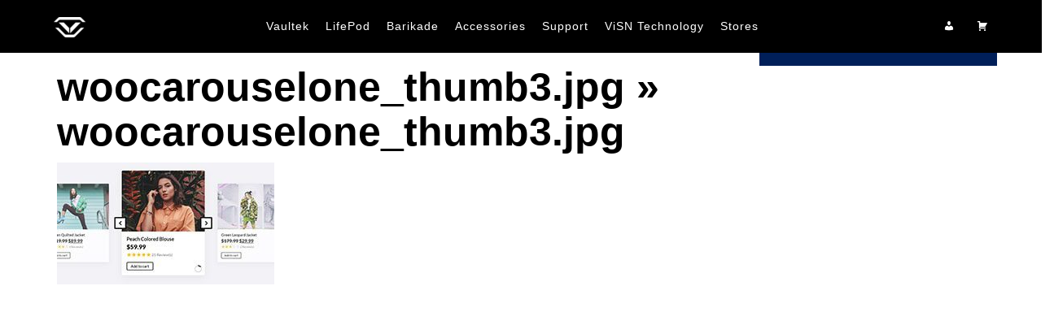

--- FILE ---
content_type: text/html; charset=UTF-8
request_url: https://vaulteksafe.com/woocarouselone-thumb3-jpg/
body_size: 20146
content:
<!DOCTYPE html> <html xmlns="http://www.w3.org/1999/xhtml" xml:lang="en" lang="en">  <!--BEGIN head--> <head> <meta name="viewport" content="width=device-width"> <meta name="apple-mobile-web-app-capable" content="yes" />   	<title> 				woocarouselone_thumb3.jpg | Vaultek Safe&nbsp;|&nbsp;Vaultek Safe					</title>      	<!-- Meta Tags --> 	<meta http-equiv="Content-Type" content="text/html; charset=UTF-8" />  	<!-- Theme Hook -->     <script>
var templateUrl = 'https://vaulteksafe.com/wp-admin/admin-ajax.php';
</script>   		<!-- All in One SEO 4.9.3 - aioseo.com --> 	<meta name="robots" content="max-image-preview:large" /> 	<meta name="author" content="admin1"/> 	<link rel="canonical" href="https://vaulteksafe.com/woocarouselone-thumb3-jpg/" /> 	<meta name="generator" content="All in One SEO (AIOSEO) 4.9.3" /> 		<meta property="og:locale" content="en_US" /> 		<meta property="og:site_name" content="Vaultek Safe - Smart, Biometric Safes, Wifi Safes &amp; Bluetooth Safes" /> 		<meta property="og:type" content="article" /> 		<meta property="og:title" content="woocarouselone_thumb3.jpg | Vaultek Safe" /> 		<meta property="og:url" content="https://vaulteksafe.com/woocarouselone-thumb3-jpg/" /> 		<meta property="article:published_time" content="2022-04-08T15:34:41+00:00" /> 		<meta property="article:modified_time" content="2022-04-08T15:34:41+00:00" /> 		<meta name="twitter:card" content="summary" /> 		<meta name="twitter:title" content="woocarouselone_thumb3.jpg | Vaultek Safe" /> 		<script type="application/ld+json" class="aioseo-schema">
			{"@context":"https:\/\/schema.org","@graph":[{"@type":"BreadcrumbList","@id":"https:\/\/vaulteksafe.com\/woocarouselone-thumb3-jpg\/#breadcrumblist","itemListElement":[{"@type":"ListItem","@id":"https:\/\/vaulteksafe.com#listItem","position":1,"name":"Home","item":"https:\/\/vaulteksafe.com","nextItem":{"@type":"ListItem","@id":"https:\/\/vaulteksafe.com\/woocarouselone-thumb3-jpg\/#listItem","name":"woocarouselone_thumb3.jpg"}},{"@type":"ListItem","@id":"https:\/\/vaulteksafe.com\/woocarouselone-thumb3-jpg\/#listItem","position":2,"name":"woocarouselone_thumb3.jpg","previousItem":{"@type":"ListItem","@id":"https:\/\/vaulteksafe.com#listItem","name":"Home"}}]},{"@type":"ItemPage","@id":"https:\/\/vaulteksafe.com\/woocarouselone-thumb3-jpg\/#itempage","url":"https:\/\/vaulteksafe.com\/woocarouselone-thumb3-jpg\/","name":"woocarouselone_thumb3.jpg | Vaultek Safe","inLanguage":"en-US","isPartOf":{"@id":"https:\/\/vaulteksafe.com\/#website"},"breadcrumb":{"@id":"https:\/\/vaulteksafe.com\/woocarouselone-thumb3-jpg\/#breadcrumblist"},"author":{"@id":"https:\/\/vaulteksafe.com\/author\/admin1\/#author"},"creator":{"@id":"https:\/\/vaulteksafe.com\/author\/admin1\/#author"},"datePublished":"2022-04-08T15:34:41+00:00","dateModified":"2022-04-08T15:34:41+00:00"},{"@type":"Organization","@id":"https:\/\/vaulteksafe.com\/#organization","name":"Vaultek Safe","description":"Smart, Biometric Safes, Wifi Safes & Bluetooth Safes","url":"https:\/\/vaulteksafe.com\/"},{"@type":"Person","@id":"https:\/\/vaulteksafe.com\/author\/admin1\/#author","url":"https:\/\/vaulteksafe.com\/author\/admin1\/","name":"admin1"},{"@type":"WebSite","@id":"https:\/\/vaulteksafe.com\/#website","url":"https:\/\/vaulteksafe.com\/","name":"Vaultek Safe","description":"Smart, Biometric Safes, Wifi Safes & Bluetooth Safes","inLanguage":"en-US","publisher":{"@id":"https:\/\/vaulteksafe.com\/#organization"}}]}
		</script> 		<!-- All in One SEO -->  <link rel='dns-prefetch' href='//www.googletagmanager.com' /> <link rel='dns-prefetch' href='//hb.wpmucdn.com' /> <link href='//hb.wpmucdn.com' rel='preconnect' /> <link rel="alternate" title="oEmbed (JSON)" type="application/json+oembed" href="https://vaulteksafe.com/wp-json/oembed/1.0/embed?url=https%3A%2F%2Fvaulteksafe.com%2Fwoocarouselone-thumb3-jpg%2F" /> <link rel="alternate" title="oEmbed (XML)" type="text/xml+oembed" href="https://vaulteksafe.com/wp-json/oembed/1.0/embed?url=https%3A%2F%2Fvaulteksafe.com%2Fwoocarouselone-thumb3-jpg%2F&#038;format=xml" /> <script type="text/javascript">var $TS_VCSC_CurrentPluginRelease = "5.5.1";var $TS_VCSC_CurrentComposerRelease = "8.7.2";var $TS_VCSC_Lightbox_Activated = true;var $TS_VCSC_Lightbox_Thumbs = "bottom";var $TS_VCSC_Lightbox_Thumbsize = 50;var $TS_VCSC_Lightbox_Animation = "random";var $TS_VCSC_Lightbox_Captions = "data-title";var $TS_VCSC_Lightbox_Closer = true;var $TS_VCSC_Lightbox_Durations = 5000;var $TS_VCSC_Lightbox_Share = false;var $TS_VCSC_Lightbox_Save = false;var $TS_VCSC_Lightbox_LoadAPIs = true;var $TS_VCSC_Lightbox_Social = "fb,tw,gp,pin";var $TS_VCSC_Lightbox_NoTouch = false;var $TS_VCSC_Lightbox_BGClose = true;var $TS_VCSC_Lightbox_NoHashes = true;var $TS_VCSC_Lightbox_Keyboard = true;var $TS_VCSC_Lightbox_FullScreen = true;var $TS_VCSC_Lightbox_Zoom = true;var $TS_VCSC_Lightbox_FXSpeed = 300;var $TS_VCSC_Lightbox_Scheme = "dark";var $TS_VCSC_Lightbox_Controls = "circle";var $TS_VCSC_Lightbox_URLColor = false;var $TS_VCSC_Lightbox_Backlight = "#ffffff";var $TS_VCSC_Lightbox_UseColor = false;var $TS_VCSC_Lightbox_Overlay = "#000000";var $TS_VCSC_Lightbox_Background = "";var $TS_VCSC_Lightbox_Repeat = "no-repeat";var $TS_VCSC_Lightbox_Noise = "";var $TS_VCSC_Lightbox_CORS = false;var $TS_VCSC_Lightbox_Tapping = true;var $TS_VCSC_Lightbox_ScrollBlock = "js";var $TS_VCSC_Lightbox_Protection = "none";var $TS_VCSC_Lightbox_HistoryClose = false;var $TS_VCSC_Lightbox_CustomScroll = true;var $TS_VCSC_Lightbox_HomeURL = "https://vaulteksafe.com";var $TS_VCSC_Lightbox_LastScroll = 0;var $TS_VCSC_Lightbox_Showing = false;var $TS_VCSC_Lightbox_PrettyPhoto = false;var $TS_VCSC_Lightbox_AttachAllOther = false;var $TS_VCSC_Hammer_ReleaseNew = true;</script><style id='wp-img-auto-sizes-contain-inline-css' type='text/css'> img:is([sizes=auto i],[sizes^="auto," i]){contain-intrinsic-size:3000px 1500px} /*# sourceURL=wp-img-auto-sizes-contain-inline-css */ </style> <link rel='stylesheet' id='vc_extensions_admin_individual_hotspot-css' href='https://vaulteksafe.com/wp-content/plugins/vc-extensions-hotspot/css/admin_icon.css' type='text/css' media='all' /> <style id='wp-block-library-inline-css' type='text/css'> :root{--wp-block-synced-color:#7a00df;--wp-block-synced-color--rgb:122,0,223;--wp-bound-block-color:var(--wp-block-synced-color);--wp-editor-canvas-background:#ddd;--wp-admin-theme-color:#007cba;--wp-admin-theme-color--rgb:0,124,186;--wp-admin-theme-color-darker-10:#006ba1;--wp-admin-theme-color-darker-10--rgb:0,107,160.5;--wp-admin-theme-color-darker-20:#005a87;--wp-admin-theme-color-darker-20--rgb:0,90,135;--wp-admin-border-width-focus:2px}@media (min-resolution:192dpi){:root{--wp-admin-border-width-focus:1.5px}}.wp-element-button{cursor:pointer}:root .has-very-light-gray-background-color{background-color:#eee}:root .has-very-dark-gray-background-color{background-color:#313131}:root .has-very-light-gray-color{color:#eee}:root .has-very-dark-gray-color{color:#313131}:root .has-vivid-green-cyan-to-vivid-cyan-blue-gradient-background{background:linear-gradient(135deg,#00d084,#0693e3)}:root .has-purple-crush-gradient-background{background:linear-gradient(135deg,#34e2e4,#4721fb 50%,#ab1dfe)}:root .has-hazy-dawn-gradient-background{background:linear-gradient(135deg,#faaca8,#dad0ec)}:root .has-subdued-olive-gradient-background{background:linear-gradient(135deg,#fafae1,#67a671)}:root .has-atomic-cream-gradient-background{background:linear-gradient(135deg,#fdd79a,#004a59)}:root .has-nightshade-gradient-background{background:linear-gradient(135deg,#330968,#31cdcf)}:root .has-midnight-gradient-background{background:linear-gradient(135deg,#020381,#2874fc)}:root{--wp--preset--font-size--normal:16px;--wp--preset--font-size--huge:42px}.has-regular-font-size{font-size:1em}.has-larger-font-size{font-size:2.625em}.has-normal-font-size{font-size:var(--wp--preset--font-size--normal)}.has-huge-font-size{font-size:var(--wp--preset--font-size--huge)}.has-text-align-center{text-align:center}.has-text-align-left{text-align:left}.has-text-align-right{text-align:right}.has-fit-text{white-space:nowrap!important}#end-resizable-editor-section{display:none}.aligncenter{clear:both}.items-justified-left{justify-content:flex-start}.items-justified-center{justify-content:center}.items-justified-right{justify-content:flex-end}.items-justified-space-between{justify-content:space-between}.screen-reader-text{border:0;clip-path:inset(50%);height:1px;margin:-1px;overflow:hidden;padding:0;position:absolute;width:1px;word-wrap:normal!important}.screen-reader-text:focus{background-color:#ddd;clip-path:none;color:#444;display:block;font-size:1em;height:auto;left:5px;line-height:normal;padding:15px 23px 14px;text-decoration:none;top:5px;width:auto;z-index:100000}html :where(.has-border-color){border-style:solid}html :where([style*=border-top-color]){border-top-style:solid}html :where([style*=border-right-color]){border-right-style:solid}html :where([style*=border-bottom-color]){border-bottom-style:solid}html :where([style*=border-left-color]){border-left-style:solid}html :where([style*=border-width]){border-style:solid}html :where([style*=border-top-width]){border-top-style:solid}html :where([style*=border-right-width]){border-right-style:solid}html :where([style*=border-bottom-width]){border-bottom-style:solid}html :where([style*=border-left-width]){border-left-style:solid}html :where(img[class*=wp-image-]){height:auto;max-width:100%}:where(figure){margin:0 0 1em}html :where(.is-position-sticky){--wp-admin--admin-bar--position-offset:var(--wp-admin--admin-bar--height,0px)}@media screen and (max-width:600px){html :where(.is-position-sticky){--wp-admin--admin-bar--position-offset:0px}}  /*# sourceURL=wp-block-library-inline-css */ </style><style id='global-styles-inline-css' type='text/css'> :root{--wp--preset--aspect-ratio--square: 1;--wp--preset--aspect-ratio--4-3: 4/3;--wp--preset--aspect-ratio--3-4: 3/4;--wp--preset--aspect-ratio--3-2: 3/2;--wp--preset--aspect-ratio--2-3: 2/3;--wp--preset--aspect-ratio--16-9: 16/9;--wp--preset--aspect-ratio--9-16: 9/16;--wp--preset--color--black: #000000;--wp--preset--color--cyan-bluish-gray: #abb8c3;--wp--preset--color--white: #ffffff;--wp--preset--color--pale-pink: #f78da7;--wp--preset--color--vivid-red: #cf2e2e;--wp--preset--color--luminous-vivid-orange: #ff6900;--wp--preset--color--luminous-vivid-amber: #fcb900;--wp--preset--color--light-green-cyan: #7bdcb5;--wp--preset--color--vivid-green-cyan: #00d084;--wp--preset--color--pale-cyan-blue: #8ed1fc;--wp--preset--color--vivid-cyan-blue: #0693e3;--wp--preset--color--vivid-purple: #9b51e0;--wp--preset--gradient--vivid-cyan-blue-to-vivid-purple: linear-gradient(135deg,rgb(6,147,227) 0%,rgb(155,81,224) 100%);--wp--preset--gradient--light-green-cyan-to-vivid-green-cyan: linear-gradient(135deg,rgb(122,220,180) 0%,rgb(0,208,130) 100%);--wp--preset--gradient--luminous-vivid-amber-to-luminous-vivid-orange: linear-gradient(135deg,rgb(252,185,0) 0%,rgb(255,105,0) 100%);--wp--preset--gradient--luminous-vivid-orange-to-vivid-red: linear-gradient(135deg,rgb(255,105,0) 0%,rgb(207,46,46) 100%);--wp--preset--gradient--very-light-gray-to-cyan-bluish-gray: linear-gradient(135deg,rgb(238,238,238) 0%,rgb(169,184,195) 100%);--wp--preset--gradient--cool-to-warm-spectrum: linear-gradient(135deg,rgb(74,234,220) 0%,rgb(151,120,209) 20%,rgb(207,42,186) 40%,rgb(238,44,130) 60%,rgb(251,105,98) 80%,rgb(254,248,76) 100%);--wp--preset--gradient--blush-light-purple: linear-gradient(135deg,rgb(255,206,236) 0%,rgb(152,150,240) 100%);--wp--preset--gradient--blush-bordeaux: linear-gradient(135deg,rgb(254,205,165) 0%,rgb(254,45,45) 50%,rgb(107,0,62) 100%);--wp--preset--gradient--luminous-dusk: linear-gradient(135deg,rgb(255,203,112) 0%,rgb(199,81,192) 50%,rgb(65,88,208) 100%);--wp--preset--gradient--pale-ocean: linear-gradient(135deg,rgb(255,245,203) 0%,rgb(182,227,212) 50%,rgb(51,167,181) 100%);--wp--preset--gradient--electric-grass: linear-gradient(135deg,rgb(202,248,128) 0%,rgb(113,206,126) 100%);--wp--preset--gradient--midnight: linear-gradient(135deg,rgb(2,3,129) 0%,rgb(40,116,252) 100%);--wp--preset--font-size--small: 13px;--wp--preset--font-size--medium: 20px;--wp--preset--font-size--large: 36px;--wp--preset--font-size--x-large: 42px;--wp--preset--spacing--20: 0.44rem;--wp--preset--spacing--30: 0.67rem;--wp--preset--spacing--40: 1rem;--wp--preset--spacing--50: 1.5rem;--wp--preset--spacing--60: 2.25rem;--wp--preset--spacing--70: 3.38rem;--wp--preset--spacing--80: 5.06rem;--wp--preset--shadow--natural: 6px 6px 9px rgba(0, 0, 0, 0.2);--wp--preset--shadow--deep: 12px 12px 50px rgba(0, 0, 0, 0.4);--wp--preset--shadow--sharp: 6px 6px 0px rgba(0, 0, 0, 0.2);--wp--preset--shadow--outlined: 6px 6px 0px -3px rgb(255, 255, 255), 6px 6px rgb(0, 0, 0);--wp--preset--shadow--crisp: 6px 6px 0px rgb(0, 0, 0);}:where(.is-layout-flex){gap: 0.5em;}:where(.is-layout-grid){gap: 0.5em;}body .is-layout-flex{display: flex;}.is-layout-flex{flex-wrap: wrap;align-items: center;}.is-layout-flex > :is(*, div){margin: 0;}body .is-layout-grid{display: grid;}.is-layout-grid > :is(*, div){margin: 0;}:where(.wp-block-columns.is-layout-flex){gap: 2em;}:where(.wp-block-columns.is-layout-grid){gap: 2em;}:where(.wp-block-post-template.is-layout-flex){gap: 1.25em;}:where(.wp-block-post-template.is-layout-grid){gap: 1.25em;}.has-black-color{color: var(--wp--preset--color--black) !important;}.has-cyan-bluish-gray-color{color: var(--wp--preset--color--cyan-bluish-gray) !important;}.has-white-color{color: var(--wp--preset--color--white) !important;}.has-pale-pink-color{color: var(--wp--preset--color--pale-pink) !important;}.has-vivid-red-color{color: var(--wp--preset--color--vivid-red) !important;}.has-luminous-vivid-orange-color{color: var(--wp--preset--color--luminous-vivid-orange) !important;}.has-luminous-vivid-amber-color{color: var(--wp--preset--color--luminous-vivid-amber) !important;}.has-light-green-cyan-color{color: var(--wp--preset--color--light-green-cyan) !important;}.has-vivid-green-cyan-color{color: var(--wp--preset--color--vivid-green-cyan) !important;}.has-pale-cyan-blue-color{color: var(--wp--preset--color--pale-cyan-blue) !important;}.has-vivid-cyan-blue-color{color: var(--wp--preset--color--vivid-cyan-blue) !important;}.has-vivid-purple-color{color: var(--wp--preset--color--vivid-purple) !important;}.has-black-background-color{background-color: var(--wp--preset--color--black) !important;}.has-cyan-bluish-gray-background-color{background-color: var(--wp--preset--color--cyan-bluish-gray) !important;}.has-white-background-color{background-color: var(--wp--preset--color--white) !important;}.has-pale-pink-background-color{background-color: var(--wp--preset--color--pale-pink) !important;}.has-vivid-red-background-color{background-color: var(--wp--preset--color--vivid-red) !important;}.has-luminous-vivid-orange-background-color{background-color: var(--wp--preset--color--luminous-vivid-orange) !important;}.has-luminous-vivid-amber-background-color{background-color: var(--wp--preset--color--luminous-vivid-amber) !important;}.has-light-green-cyan-background-color{background-color: var(--wp--preset--color--light-green-cyan) !important;}.has-vivid-green-cyan-background-color{background-color: var(--wp--preset--color--vivid-green-cyan) !important;}.has-pale-cyan-blue-background-color{background-color: var(--wp--preset--color--pale-cyan-blue) !important;}.has-vivid-cyan-blue-background-color{background-color: var(--wp--preset--color--vivid-cyan-blue) !important;}.has-vivid-purple-background-color{background-color: var(--wp--preset--color--vivid-purple) !important;}.has-black-border-color{border-color: var(--wp--preset--color--black) !important;}.has-cyan-bluish-gray-border-color{border-color: var(--wp--preset--color--cyan-bluish-gray) !important;}.has-white-border-color{border-color: var(--wp--preset--color--white) !important;}.has-pale-pink-border-color{border-color: var(--wp--preset--color--pale-pink) !important;}.has-vivid-red-border-color{border-color: var(--wp--preset--color--vivid-red) !important;}.has-luminous-vivid-orange-border-color{border-color: var(--wp--preset--color--luminous-vivid-orange) !important;}.has-luminous-vivid-amber-border-color{border-color: var(--wp--preset--color--luminous-vivid-amber) !important;}.has-light-green-cyan-border-color{border-color: var(--wp--preset--color--light-green-cyan) !important;}.has-vivid-green-cyan-border-color{border-color: var(--wp--preset--color--vivid-green-cyan) !important;}.has-pale-cyan-blue-border-color{border-color: var(--wp--preset--color--pale-cyan-blue) !important;}.has-vivid-cyan-blue-border-color{border-color: var(--wp--preset--color--vivid-cyan-blue) !important;}.has-vivid-purple-border-color{border-color: var(--wp--preset--color--vivid-purple) !important;}.has-vivid-cyan-blue-to-vivid-purple-gradient-background{background: var(--wp--preset--gradient--vivid-cyan-blue-to-vivid-purple) !important;}.has-light-green-cyan-to-vivid-green-cyan-gradient-background{background: var(--wp--preset--gradient--light-green-cyan-to-vivid-green-cyan) !important;}.has-luminous-vivid-amber-to-luminous-vivid-orange-gradient-background{background: var(--wp--preset--gradient--luminous-vivid-amber-to-luminous-vivid-orange) !important;}.has-luminous-vivid-orange-to-vivid-red-gradient-background{background: var(--wp--preset--gradient--luminous-vivid-orange-to-vivid-red) !important;}.has-very-light-gray-to-cyan-bluish-gray-gradient-background{background: var(--wp--preset--gradient--very-light-gray-to-cyan-bluish-gray) !important;}.has-cool-to-warm-spectrum-gradient-background{background: var(--wp--preset--gradient--cool-to-warm-spectrum) !important;}.has-blush-light-purple-gradient-background{background: var(--wp--preset--gradient--blush-light-purple) !important;}.has-blush-bordeaux-gradient-background{background: var(--wp--preset--gradient--blush-bordeaux) !important;}.has-luminous-dusk-gradient-background{background: var(--wp--preset--gradient--luminous-dusk) !important;}.has-pale-ocean-gradient-background{background: var(--wp--preset--gradient--pale-ocean) !important;}.has-electric-grass-gradient-background{background: var(--wp--preset--gradient--electric-grass) !important;}.has-midnight-gradient-background{background: var(--wp--preset--gradient--midnight) !important;}.has-small-font-size{font-size: var(--wp--preset--font-size--small) !important;}.has-medium-font-size{font-size: var(--wp--preset--font-size--medium) !important;}.has-large-font-size{font-size: var(--wp--preset--font-size--large) !important;}.has-x-large-font-size{font-size: var(--wp--preset--font-size--x-large) !important;} /*# sourceURL=global-styles-inline-css */ </style>  <style id='classic-theme-styles-inline-css' type='text/css'> /*! This file is auto-generated */ .wp-block-button__link{color:#fff;background-color:#32373c;border-radius:9999px;box-shadow:none;text-decoration:none;padding:calc(.667em + 2px) calc(1.333em + 2px);font-size:1.125em}.wp-block-file__button{background:#32373c;color:#fff;text-decoration:none} /*# sourceURL=/wp-includes/css/classic-themes.min.css */ </style> <link rel='stylesheet' id='sr7css-css' href='//vaulteksafe.com/wp-content/plugins/revslider/public/css/sr7.css' type='text/css' media='all' /> <link rel='stylesheet' id='megamenu-css' href='https://hb.wpmucdn.com/vaulteksafe.com/1619362a-7036-4023-8452-8578f026d2f7.css' type='text/css' media='all' /> <link rel='stylesheet' id='dashicons-css' href='https://hb.wpmucdn.com/vaulteksafe.com/2b3e7c7b-6b7a-4993-a007-bc8ce42e1928.css' type='text/css' media='all' /> <link rel='stylesheet' id='megamenu-genericons-css' href='https://vaulteksafe.com/wp-content/plugins/megamenu-pro/icons/genericons/genericons/genericons.css' type='text/css' media='all' /> <link rel='stylesheet' id='megamenu-fontawesome-css' href='https://vaulteksafe.com/wp-content/plugins/megamenu-pro/icons/fontawesome/css/font-awesome.min.css' type='text/css' media='all' /> <link rel='stylesheet' id='megamenu-fontawesome5-css' href='https://vaulteksafe.com/wp-content/plugins/megamenu-pro/icons/fontawesome5/css/all.min.css' type='text/css' media='all' /> <link rel='stylesheet' id='megamenu-fontawesome6-css' href='https://vaulteksafe.com/wp-content/plugins/megamenu-pro/icons/fontawesome6/css/all.min.css' type='text/css' media='all' /> <link rel='stylesheet' id='ultimate.min.css-css' href='https://vaulteksafe.com/wp-content/plugins/ultimate-addons-for-visual-composer/assets/min-css/ultimate.min.css' type='text/css' media='all' /> <link rel='stylesheet' id='wphb-1-css' href='https://hb.wpmucdn.com/vaulteksafe.com/86a3ee60-0b5e-47f1-a772-0d8fe2693a1e.css' type='text/css' media='all' /> <script type="text/javascript" src="https://hb.wpmucdn.com/vaulteksafe.com/19fbc7da-00f9-4886-8895-ff0157ba9c1d.js" id="wphb-2-js"></script> <script type="text/javascript" src="https://vaulteksafe.com/wp-content/uploads/hummingbird-assets/720fe4d18ca921994885d7c784cba9fc.js" id="supersubs-js"></script> <script type="text/javascript" src="https://vaulteksafe.com/wp-content/uploads/hummingbird-assets/2ba6bbf0ec4d4afe7bb8dfc91a29052f.js" id="superfish-js"></script> <script type="text/javascript" src="https://vaulteksafe.com/wp-content/uploads/hummingbird-assets/f5cb09dc3344decef3b8ce70bdee6246.js" id="screen_js-js"></script> <script type="text/javascript" src="//vaulteksafe.com/wp-content/plugins/revslider/public/js/libs/tptools.js" id="tp-tools-js" async="async" data-wp-strategy="async"></script> <script type="text/javascript" src="//vaulteksafe.com/wp-content/plugins/revslider/public/js/sr7.js" id="sr7-js" async="async" data-wp-strategy="async"></script> <script></script><link rel="https://api.w.org/" href="https://vaulteksafe.com/wp-json/" /><link rel="alternate" title="JSON" type="application/json" href="https://vaulteksafe.com/wp-json/wp/v2/media/12638" /><meta name="generator" content="Site Kit by Google 1.170.0" /><meta name="generator" content="performance-lab 4.0.1; plugins: "> <style>.vaultek-affirm-wrapper { margin-top: 5px; text-align: center; }</style><meta name="generator" content="Powered by WPBakery Page Builder - drag and drop page builder for WordPress."/> <link rel="preconnect" href="https://fonts.googleapis.com"> <link rel="preconnect" href="https://fonts.gstatic.com/" crossorigin> <meta name="generator" content="Powered by Slider Revolution 6.7.40 - responsive, Mobile-Friendly Slider Plugin for WordPress with comfortable drag and drop interface." /> <link rel="icon" href="https://vaulteksafe.com/wp-content/uploads/2020/04/cropped-fav-32x32.png" sizes="32x32" /> <link rel="icon" href="https://vaulteksafe.com/wp-content/uploads/2020/04/cropped-fav-192x192.png" sizes="192x192" /> <link rel="apple-touch-icon" href="https://vaulteksafe.com/wp-content/uploads/2020/04/cropped-fav-180x180.png" /> <meta name="msapplication-TileImage" content="https://vaulteksafe.com/wp-content/uploads/2020/04/cropped-fav-270x270.png" /> <script>
	window._tpt			??= {};
	window.SR7			??= {};
	_tpt.R				??= {};
	_tpt.R.fonts		??= {};
	_tpt.R.fonts.customFonts??= {};
	SR7.devMode			=  false;
	SR7.F 				??= {};
	SR7.G				??= {};
	SR7.LIB				??= {};
	SR7.E				??= {};
	SR7.E.gAddons		??= {};
	SR7.E.php 			??= {};
	SR7.E.nonce			= '776e4be3fd';
	SR7.E.ajaxurl		= 'https://vaulteksafe.com/wp-admin/admin-ajax.php';
	SR7.E.resturl		= 'https://vaulteksafe.com/wp-json/';
	SR7.E.slug_path		= 'revslider/revslider.php';
	SR7.E.slug			= 'revslider';
	SR7.E.plugin_url	= 'https://vaulteksafe.com/wp-content/plugins/revslider/';
	SR7.E.wp_plugin_url = 'https://vaulteksafe.com/wp-content/plugins/';
	SR7.E.revision		= '6.7.40';
	SR7.E.fontBaseUrl	= '//fonts.googleapis.com/css2?family=';
	SR7.G.breakPoints 	= [1240,1024,778,480];
	SR7.G.fSUVW 		= false;
	SR7.E.modules 		= ['module','page','slide','layer','draw','animate','srtools','canvas','defaults','carousel','navigation','media','modifiers','migration'];
	SR7.E.libs 			= ['WEBGL'];
	SR7.E.css 			= ['csslp','cssbtns','cssfilters','cssnav','cssmedia'];
	SR7.E.resources		= {};
	SR7.E.ytnc			= false;
	SR7.JSON			??= {};
/*! Slider Revolution 7.0 - Page Processor */
!function(){"use strict";window.SR7??={},window._tpt??={},SR7.version="Slider Revolution 6.7.16",_tpt.getMobileZoom=()=>_tpt.is_mobile?document.documentElement.clientWidth/window.innerWidth:1,_tpt.getWinDim=function(t){_tpt.screenHeightWithUrlBar??=window.innerHeight;let e=SR7.F?.modal?.visible&&SR7.M[SR7.F.module.getIdByAlias(SR7.F.modal.requested)];_tpt.scrollBar=window.innerWidth!==document.documentElement.clientWidth||e&&window.innerWidth!==e.c.module.clientWidth,_tpt.winW=_tpt.getMobileZoom()*window.innerWidth-(_tpt.scrollBar||"prepare"==t?_tpt.scrollBarW??_tpt.mesureScrollBar():0),_tpt.winH=_tpt.getMobileZoom()*window.innerHeight,_tpt.winWAll=document.documentElement.clientWidth},_tpt.getResponsiveLevel=function(t,e){return SR7.G.fSUVW?_tpt.closestGE(t,window.innerWidth):_tpt.closestGE(t,_tpt.winWAll)},_tpt.mesureScrollBar=function(){let t=document.createElement("div");return t.className="RSscrollbar-measure",t.style.width="100px",t.style.height="100px",t.style.overflow="scroll",t.style.position="absolute",t.style.top="-9999px",document.body.appendChild(t),_tpt.scrollBarW=t.offsetWidth-t.clientWidth,document.body.removeChild(t),_tpt.scrollBarW},_tpt.loadCSS=async function(t,e,s){return s?_tpt.R.fonts.required[e].status=1:(_tpt.R[e]??={},_tpt.R[e].status=1),new Promise(((i,n)=>{if(_tpt.isStylesheetLoaded(t))s?_tpt.R.fonts.required[e].status=2:_tpt.R[e].status=2,i();else{const o=document.createElement("link");o.rel="stylesheet";let l="text",r="css";o["type"]=l+"/"+r,o.href=t,o.onload=()=>{s?_tpt.R.fonts.required[e].status=2:_tpt.R[e].status=2,i()},o.onerror=()=>{s?_tpt.R.fonts.required[e].status=3:_tpt.R[e].status=3,n(new Error(`Failed to load CSS: ${t}`))},document.head.appendChild(o)}}))},_tpt.addContainer=function(t){const{tag:e="div",id:s,class:i,datas:n,textContent:o,iHTML:l}=t,r=document.createElement(e);if(s&&""!==s&&(r.id=s),i&&""!==i&&(r.className=i),n)for(const[t,e]of Object.entries(n))"style"==t?r.style.cssText=e:r.setAttribute(`data-${t}`,e);return o&&(r.textContent=o),l&&(r.innerHTML=l),r},_tpt.collector=function(){return{fragment:new DocumentFragment,add(t){var e=_tpt.addContainer(t);return this.fragment.appendChild(e),e},append(t){t.appendChild(this.fragment)}}},_tpt.isStylesheetLoaded=function(t){let e=t.split("?")[0];return Array.from(document.querySelectorAll('link[rel="stylesheet"], link[rel="preload"]')).some((t=>t.href.split("?")[0]===e))},_tpt.preloader={requests:new Map,preloaderTemplates:new Map,show:function(t,e){if(!e||!t)return;const{type:s,color:i}=e;if(s<0||"off"==s)return;const n=`preloader_${s}`;let o=this.preloaderTemplates.get(n);o||(o=this.build(s,i),this.preloaderTemplates.set(n,o)),this.requests.has(t)||this.requests.set(t,{count:0});const l=this.requests.get(t);clearTimeout(l.timer),l.count++,1===l.count&&(l.timer=setTimeout((()=>{l.preloaderClone=o.cloneNode(!0),l.anim&&l.anim.kill(),void 0!==_tpt.gsap?l.anim=_tpt.gsap.fromTo(l.preloaderClone,1,{opacity:0},{opacity:1}):l.preloaderClone.classList.add("sr7-fade-in"),t.appendChild(l.preloaderClone)}),150))},hide:function(t){if(!this.requests.has(t))return;const e=this.requests.get(t);e.count--,e.count<0&&(e.count=0),e.anim&&e.anim.kill(),0===e.count&&(clearTimeout(e.timer),e.preloaderClone&&(e.preloaderClone.classList.remove("sr7-fade-in"),e.anim=_tpt.gsap.to(e.preloaderClone,.3,{opacity:0,onComplete:function(){e.preloaderClone.remove()}})))},state:function(t){if(!this.requests.has(t))return!1;return this.requests.get(t).count>0},build:(t,e="#ffffff",s="")=>{if(t<0||"off"===t)return null;const i=parseInt(t);if(t="prlt"+i,isNaN(i))return null;if(_tpt.loadCSS(SR7.E.plugin_url+"public/css/preloaders/t"+i+".css","preloader_"+t),isNaN(i)||i<6){const n=`background-color:${e}`,o=1===i||2==i?n:"",l=3===i||4==i?n:"",r=_tpt.collector();["dot1","dot2","bounce1","bounce2","bounce3"].forEach((t=>r.add({tag:"div",class:t,datas:{style:l}})));const d=_tpt.addContainer({tag:"sr7-prl",class:`${t} ${s}`,datas:{style:o}});return r.append(d),d}{let n={};if(7===i){let t;e.startsWith("#")?(t=e.replace("#",""),t=`rgba(${parseInt(t.substring(0,2),16)}, ${parseInt(t.substring(2,4),16)}, ${parseInt(t.substring(4,6),16)}, `):e.startsWith("rgb")&&(t=e.slice(e.indexOf("(")+1,e.lastIndexOf(")")).split(",").map((t=>t.trim())),t=`rgba(${t[0]}, ${t[1]}, ${t[2]}, `),t&&(n.style=`border-top-color: ${t}0.65); border-bottom-color: ${t}0.15); border-left-color: ${t}0.65); border-right-color: ${t}0.15)`)}else 12===i&&(n.style=`background:${e}`);const o=[10,0,4,2,5,9,0,4,4,2][i-6],l=_tpt.collector(),r=l.add({tag:"div",class:"sr7-prl-inner",datas:n});Array.from({length:o}).forEach((()=>r.appendChild(l.add({tag:"span",datas:{style:`background:${e}`}}))));const d=_tpt.addContainer({tag:"sr7-prl",class:`${t} ${s}`});return l.append(d),d}}},SR7.preLoader={show:(t,e)=>{"off"!==(SR7.M[t]?.settings?.pLoader?.type??"off")&&_tpt.preloader.show(e||SR7.M[t].c.module,SR7.M[t]?.settings?.pLoader??{color:"#fff",type:10})},hide:(t,e)=>{"off"!==(SR7.M[t]?.settings?.pLoader?.type??"off")&&_tpt.preloader.hide(e||SR7.M[t].c.module)},state:(t,e)=>_tpt.preloader.state(e||SR7.M[t].c.module)},_tpt.prepareModuleHeight=function(t){window.SR7.M??={},window.SR7.M[t.id]??={},"ignore"==t.googleFont&&(SR7.E.ignoreGoogleFont=!0);let e=window.SR7.M[t.id];if(null==_tpt.scrollBarW&&_tpt.mesureScrollBar(),e.c??={},e.states??={},e.settings??={},e.settings.size??={},t.fixed&&(e.settings.fixed=!0),e.c.module=document.querySelector("sr7-module#"+t.id),e.c.adjuster=e.c.module.getElementsByTagName("sr7-adjuster")[0],e.c.content=e.c.module.getElementsByTagName("sr7-content")[0],"carousel"==t.type&&(e.c.carousel=e.c.content.getElementsByTagName("sr7-carousel")[0]),null==e.c.module||null==e.c.module)return;t.plType&&t.plColor&&(e.settings.pLoader={type:t.plType,color:t.plColor}),void 0===t.plType||"off"===t.plType||SR7.preLoader.state(t.id)&&SR7.preLoader.state(t.id,e.c.module)||SR7.preLoader.show(t.id,e.c.module),_tpt.winW||_tpt.getWinDim("prepare"),_tpt.getWinDim();let s=""+e.c.module.dataset?.modal;"modal"==s||"true"==s||"undefined"!==s&&"false"!==s||(e.settings.size.fullWidth=t.size.fullWidth,e.LEV??=_tpt.getResponsiveLevel(window.SR7.G.breakPoints,t.id),t.vpt=_tpt.fillArray(t.vpt,5),e.settings.vPort=t.vpt[e.LEV],void 0!==t.el&&"720"==t.el[4]&&t.gh[4]!==t.el[4]&&"960"==t.el[3]&&t.gh[3]!==t.el[3]&&"768"==t.el[2]&&t.gh[2]!==t.el[2]&&delete t.el,e.settings.size.height=null==t.el||null==t.el[e.LEV]||0==t.el[e.LEV]||"auto"==t.el[e.LEV]?_tpt.fillArray(t.gh,5,-1):_tpt.fillArray(t.el,5,-1),e.settings.size.width=_tpt.fillArray(t.gw,5,-1),e.settings.size.minHeight=_tpt.fillArray(t.mh??[0],5,-1),e.cacheSize={fullWidth:e.settings.size?.fullWidth,fullHeight:e.settings.size?.fullHeight},void 0!==t.off&&(t.off?.t&&(e.settings.size.m??={})&&(e.settings.size.m.t=t.off.t),t.off?.b&&(e.settings.size.m??={})&&(e.settings.size.m.b=t.off.b),t.off?.l&&(e.settings.size.p??={})&&(e.settings.size.p.l=t.off.l),t.off?.r&&(e.settings.size.p??={})&&(e.settings.size.p.r=t.off.r),e.offsetPrepared=!0),_tpt.updatePMHeight(t.id,t,!0))},_tpt.updatePMHeight=(t,e,s)=>{let i=SR7.M[t];var n=i.settings.size.fullWidth?_tpt.winW:i.c.module.parentNode.offsetWidth;n=0===n||isNaN(n)?_tpt.winW:n;let o=i.settings.size.width[i.LEV]||i.settings.size.width[i.LEV++]||i.settings.size.width[i.LEV--]||n,l=i.settings.size.height[i.LEV]||i.settings.size.height[i.LEV++]||i.settings.size.height[i.LEV--]||0,r=i.settings.size.minHeight[i.LEV]||i.settings.size.minHeight[i.LEV++]||i.settings.size.minHeight[i.LEV--]||0;if(l="auto"==l?0:l,l=parseInt(l),"carousel"!==e.type&&(n-=parseInt(e.onw??0)||0),i.MP=!i.settings.size.fullWidth&&n<o||_tpt.winW<o?Math.min(1,n/o):1,e.size.fullScreen||e.size.fullHeight){let t=parseInt(e.fho)||0,s=(""+e.fho).indexOf("%")>-1;e.newh=_tpt.winH-(s?_tpt.winH*t/100:t)}else e.newh=i.MP*Math.max(l,r);if(e.newh+=(parseInt(e.onh??0)||0)+(parseInt(e.carousel?.pt)||0)+(parseInt(e.carousel?.pb)||0),void 0!==e.slideduration&&(e.newh=Math.max(e.newh,parseInt(e.slideduration)/3)),e.shdw&&_tpt.buildShadow(e.id,e),i.c.adjuster.style.height=e.newh+"px",i.c.module.style.height=e.newh+"px",i.c.content.style.height=e.newh+"px",i.states.heightPrepared=!0,i.dims??={},i.dims.moduleRect=i.c.module.getBoundingClientRect(),i.c.content.style.left="-"+i.dims.moduleRect.left+"px",!i.settings.size.fullWidth)return s&&requestAnimationFrame((()=>{n!==i.c.module.parentNode.offsetWidth&&_tpt.updatePMHeight(e.id,e)})),void _tpt.bgStyle(e.id,e,window.innerWidth==_tpt.winW,!0);_tpt.bgStyle(e.id,e,window.innerWidth==_tpt.winW,!0),requestAnimationFrame((function(){s&&requestAnimationFrame((()=>{n!==i.c.module.parentNode.offsetWidth&&_tpt.updatePMHeight(e.id,e)}))})),i.earlyResizerFunction||(i.earlyResizerFunction=function(){requestAnimationFrame((function(){_tpt.getWinDim(),_tpt.moduleDefaults(e.id,e),_tpt.updateSlideBg(t,!0)}))},window.addEventListener("resize",i.earlyResizerFunction))},_tpt.buildShadow=function(t,e){let s=SR7.M[t];null==s.c.shadow&&(s.c.shadow=document.createElement("sr7-module-shadow"),s.c.shadow.classList.add("sr7-shdw-"+e.shdw),s.c.content.appendChild(s.c.shadow))},_tpt.bgStyle=async(t,e,s,i,n)=>{const o=SR7.M[t];if((e=e??o.settings).fixed&&!o.c.module.classList.contains("sr7-top-fixed")&&(o.c.module.classList.add("sr7-top-fixed"),o.c.module.style.position="fixed",o.c.module.style.width="100%",o.c.module.style.top="0px",o.c.module.style.left="0px",o.c.module.style.pointerEvents="none",o.c.module.style.zIndex=5e3,o.c.content.style.pointerEvents="none"),null==o.c.bgcanvas){let t=document.createElement("sr7-module-bg"),l=!1;if("string"==typeof e?.bg?.color&&e?.bg?.color.includes("{"))if(_tpt.gradient&&_tpt.gsap)e.bg.color=_tpt.gradient.convert(e.bg.color);else try{let t=JSON.parse(e.bg.color);(t?.orig||t?.string)&&(e.bg.color=JSON.parse(e.bg.color))}catch(t){return}let r="string"==typeof e?.bg?.color?e?.bg?.color||"transparent":e?.bg?.color?.string??e?.bg?.color?.orig??e?.bg?.color?.color??"transparent";if(t.style["background"+(String(r).includes("grad")?"":"Color")]=r,("transparent"!==r||n)&&(l=!0),o.offsetPrepared&&(t.style.visibility="hidden"),e?.bg?.image?.src&&(t.style.backgroundImage=`url(${e?.bg?.image.src})`,t.style.backgroundSize=""==(e.bg.image?.size??"")?"cover":e.bg.image.size,t.style.backgroundPosition=e.bg.image.position,t.style.backgroundRepeat=""==e.bg.image.repeat||null==e.bg.image.repeat?"no-repeat":e.bg.image.repeat,l=!0),!l)return;o.c.bgcanvas=t,e.size.fullWidth?t.style.width=_tpt.winW-(s&&_tpt.winH<document.body.offsetHeight?_tpt.scrollBarW:0)+"px":i&&(t.style.width=o.c.module.offsetWidth+"px"),e.sbt?.use?o.c.content.appendChild(o.c.bgcanvas):o.c.module.appendChild(o.c.bgcanvas)}o.c.bgcanvas.style.height=void 0!==e.newh?e.newh+"px":("carousel"==e.type?o.dims.module.h:o.dims.content.h)+"px",o.c.bgcanvas.style.left=!s&&e.sbt?.use||o.c.bgcanvas.closest("SR7-CONTENT")?"0px":"-"+(o?.dims?.moduleRect?.left??0)+"px"},_tpt.updateSlideBg=function(t,e){const s=SR7.M[t];let i=s.settings;s?.c?.bgcanvas&&(i.size.fullWidth?s.c.bgcanvas.style.width=_tpt.winW-(e&&_tpt.winH<document.body.offsetHeight?_tpt.scrollBarW:0)+"px":preparing&&(s.c.bgcanvas.style.width=s.c.module.offsetWidth+"px"))},_tpt.moduleDefaults=(t,e)=>{let s=SR7.M[t];null!=s&&null!=s.c&&null!=s.c.module&&(s.dims??={},s.dims.moduleRect=s.c.module.getBoundingClientRect(),s.c.content.style.left="-"+s.dims.moduleRect.left+"px",s.c.content.style.width=_tpt.winW-_tpt.scrollBarW+"px","carousel"==e.type&&(s.c.module.style.overflow="visible"),_tpt.bgStyle(t,e,window.innerWidth==_tpt.winW))},_tpt.getOffset=t=>{var e=t.getBoundingClientRect(),s=window.pageXOffset||document.documentElement.scrollLeft,i=window.pageYOffset||document.documentElement.scrollTop;return{top:e.top+i,left:e.left+s}},_tpt.fillArray=function(t,e){let s,i;t=Array.isArray(t)?t:[t];let n=Array(e),o=t.length;for(i=0;i<t.length;i++)n[i+(e-o)]=t[i],null==s&&"#"!==t[i]&&(s=t[i]);for(let t=0;t<e;t++)void 0!==n[t]&&"#"!=n[t]||(n[t]=s),s=n[t];return n},_tpt.closestGE=function(t,e){let s=Number.MAX_VALUE,i=-1;for(let n=0;n<t.length;n++)t[n]-1>=e&&t[n]-1-e<s&&(s=t[n]-1-e,i=n);return++i}}();</script> <style>.product_button { right: 1em; top: 1em; position: absolute; }</style>		<style type="text/css" id="wp-custom-css"> 			#swnza_banner_text a { color: #fff !important }		</style> 		<noscript><style> .wpb_animate_when_almost_visible { opacity: 1; }</style></noscript><style type="text/css">/** Mega Menu CSS: fs **/</style>  	<link rel="stylesheet" href="https://vaulteksafe.com/wp-content/themes/Blank-Theme-r/style.css" type="text/css" media="screen" />  <!-- IE8/9 polyfills removed - no longer needed in 2026 -->    <link rel='preconnect' href='https://fonts.googleapis.com'> <link rel='preconnect' href='https://fonts.gstatic.com' crossorigin> <link href='https://fonts.googleapis.com/css?family=Roboto|Roboto+Condensed&#038;display=swap' rel='stylesheet'> <style> h1,h2,h3,h4,h5,h6,h1 a,h2 a,h3 a,h4 a,h5 a,h6 a{font-family:'Roboto', sans-serif}h1,h1 a{font-weight:bold}h2,h2 a{font-weight:bold}h3,h3 a{font-weight:bold}h4,h4 a{}h5,h5 a{}h6,h6 a{}#cssmenu2 a.mPS2id-highlight{}.widget-title-sidebar{font-family:'Roboto', sans-serif}body{font-family:'Roboto', sans-serif;font-size:20px}#cssmenu{font-family:'Roboto Condensed', sans-serif}.gform_wrapper,.gsection_title{font-family:'Roboto', sans-serif}#cssmenu2{font-family:'Roboto', sans-serif}.menuholder2{width:100%}.vc_row-has-fill{-webkit-box-shadow:0px 0px 0px 0px #fff;-moz-box-shadow:0px 0px 0px 0px #fff;box-shadow:0px 0px 0px 0px #fff}.corner{left:0 !important;bottom:0 !important}@media only screen and (min-width:992px){.btn-social-icon{background:#ffffff}.btn-social-icon:hover,.btn-social-icon:active ,.btn-social-icon:focus{background:#ffffff}}@media only screen and (max-width:991px){.btn-social-icon{background:rgba(255,255,255,0)}.btn-social-icon:hover,.btn-social-icon:active ,.btn-social-icon:focus{background:rgba(255,255,255,0)}}</style> <link rel="stylesheet" href="https://vaulteksafe.com/wp-content/themes/Blank-Theme-r/css/additionalcss.css">    <!-- Google Tag Manager -->  <script>(function(w,d,s,l,i){w[l]=w[l]||[];w[l].push({'gtm.start':
new Date().getTime(),event:'gtm.js'});var f=d.getElementsByTagName(s)[0],
j=d.createElement(s),dl=l!='dataLayer'?'&l='+l:'';j.async=true;j.src=
'https://www.googletagmanager.com/gtm.js?id='+i+dl;f.parentNode.insertBefore(j,f);
})(window,document,'script','dataLayer','GTM-T9XTHVB');</script>  <!-- End Google Tag Manager -->      <style>    .hidden-xs.hidden-sm.col-md-2.col-lg-2 {display:none;}  .col-xs-12.col-md-12.hidden-md.hidden-lg.nopadding {display: none !important;}    div#mainmenucontainer {width: 100%;}  </style>      <link rel="stylesheet" href="https://cdn.trustindex.io/assets/widget-presetted-css/v2/36-light-clean.css">     </head>    <body id="top-of-page"> <!-- Google Tag Manager (noscript) -->  <noscript><iframe src="https://www.googletagmanager.com/ns.html?id=GTM-T9XTHVB"  height="0" width="0" style="display:none;visibility:hidden"></iframe></noscript>  <!-- End Google Tag Manager (noscript) -->                 <style> #cssmenu > ul  { text-align: center; } #cssmenu > ul > li  { display: inline-block; float: none;}  </style>        <div class="menuholder  notpageorbloghome">   <div class="menuholdersubpage"><div class="row topbar" >      <div class="container">  <header> <div class="row">  <div class="hidden-xs hidden-sm col-md-2 col-lg-2"> <div id="logo"><a href="https://vaulteksafe.com/"><img src="https://vaulteksafe.com/wp-content/uploads/2023/03/logonew-41x25.png" title="Vaultek Safe" alt="Vaultek Safe" class="img-responsive logo-desktop hidden-xs hidden-sm"><img src="https://vaulteksafe.com/wp-content/uploads/2023/03/logonew-41x25.png" title="Vaultek Safe" alt="Vaultek Safe" class="img-responsive logo-mobile hidden-md hidden-lg"></a></div> </div>   <style>   @media only screen and (max-width: 991px) { #logo .img-responsive {     float:left; } } </style>  <div class="col-xs-12 col-md-12 hidden-md hidden-lg  nopadding" >  <div class="col-xs-6 text-left  nopadding" > <div id="logo"><a href="https://vaulteksafe.com/"><img src="https://vaulteksafe.com/wp-content/uploads/2023/03/logonew-41x25.png" title="Vaultek Safe" alt="Vaultek Safe" class="img-responsive logo-desktop hidden-xs hidden-sm"><img src="https://vaulteksafe.com/wp-content/uploads/2023/03/logonew-41x25.png" title="Vaultek Safe" alt="Vaultek Safe" class="img-responsive logo-mobile hidden-md hidden-lg"></a></div> </div>   <div class="col-xs-6 text-right  nopadding" >      <div id="custom_html-2" class="widget_text widget widget-header widget_custom_html full-width"><div class="textwidget custom-html-widget"><div class="headericons fullsize">  <a href="https://vaulteksafe.com/store/index.php?route=checkout/cart"><i class="fa fa-shopping-cart" aria-hidden="true"></i></a>  	  	  	<a href="https://vaulteksafe.com/store/index.php?route=account/login"><i class="fa fa-user" aria-hidden="true"></i></a>  	  	  	  </div>      <div class="headericons mobile">  <a href="https://vaulteksafe.com/store/index.php?route=checkout/cart" ><i class="fa fa-shopping-cart" aria-hidden="true"></i></a>  	  		<a href="https://vaulteksafe.com/store/index.php?route=account/login"><i class="fa fa-user" aria-hidden="true"></i></a>  </div></div></div>     </div>  </div>   <style> #cssmenu {width:100%;} </style>     <div class="col-xs-12 col-md-12 col-md-8 col-lg-8 nopadding" id="mainmenucontainer" > <div id="mega-menu-wrap-mainmenu" class="mega-menu-wrap"><div class="mega-menu-toggle"><div class="mega-toggle-blocks-left"><div class='mega-toggle-block mega-menu-toggle-animated-block mega-toggle-block-1' id='mega-toggle-block-1'><button aria-label="Toggle Menu" class="mega-toggle-animated mega-toggle-animated-slider" type="button" aria-expanded="false">                   <span class="mega-toggle-animated-box">                     <span class="mega-toggle-animated-inner"></span>                   </span>                 </button></div></div><div class="mega-toggle-blocks-center"><div class='mega-toggle-block mega-logo-block mega-toggle-block-2' id='mega-toggle-block-2'><a class="mega-menu-logo" href="https://vaulteksafe.com" target="_self"><img class="mega-menu-logo" src="https://vaulteksafe.com/wp-content/uploads/2023/03/logonew.png" alt="Vaultek Safe" title="Vaultek Safe" /></a></div></div><div class="mega-toggle-blocks-right"><div class='mega-toggle-block mega-icon-block mega-toggle-block-3' id='mega-toggle-block-3'><a class='mega-icon' href='https://vaulteksafe.com/store/index.php?route=checkout/cart' target='_self'></a></div><div class='mega-toggle-block mega-icon-block mega-toggle-block-4' id='mega-toggle-block-4'><a class='mega-icon' href='https://vaulteksafe.com/store/index.php?route=account/login' target='_self'></a></div></div></div><ul id="mega-menu-mainmenu" class="mega-menu max-mega-menu mega-menu-horizontal mega-no-js" data-event="hover_intent" data-effect="fade_up" data-effect-speed="200" data-effect-mobile="disabled" data-effect-speed-mobile="0" data-panel-width="body" data-panel-inner-width=".container" data-mobile-force-width="body" data-second-click="go" data-document-click="collapse" data-vertical-behaviour="standard" data-breakpoint="768" data-unbind="true" data-mobile-state="collapse_all" data-mobile-direction="vertical" data-hover-intent-timeout="300" data-hover-intent-interval="100" data-overlay-desktop="false" data-overlay-mobile="false"><li class="mega-menu-item mega-menu-item-type-custom mega-menu-item-object-custom mega-align-bottom-left mega-menu-flyout mega-item-align-float-left mega-hide-on-mobile mega-menu-item-29002" id="mega-menu-item-29002"><a class='mega-menu-link mega-menu-logo' href='https://www.vaulteksafe.com'><img class='mega-menu-logo' width='41' height='25' src='https://vaulteksafe.com/wp-content/uploads/2023/03/logonew-41x25.png' srcset='https://vaulteksafe.com/wp-content/uploads/2023/03/logonew-82x50.png 2x' alt="Vaultek Safe" title="Vaultek Safe" /></a></li><li class="mega-menu-item mega-menu-item-type-custom mega-menu-item-object-custom mega-align-bottom-left mega-menu-flyout mega-menu-item-123616" id="mega-menu-item-123616"><a class="mega-menu-link" href="https://vaulteksafe.com/vaultek-vaultek-view-all-products/" tabindex="0">Vaultek</a></li><li class="mega-menu-item mega-menu-item-type-custom mega-menu-item-object-custom mega-align-bottom-left mega-menu-flyout mega-menu-item-123619" id="mega-menu-item-123619"><a class="mega-menu-link" href="https://vaulteksafe.com/vaultek-lifepod-view-all-products/" tabindex="0">LifePod</a></li><li class="mega-menu-item mega-menu-item-type-custom mega-menu-item-object-custom mega-align-bottom-left mega-menu-flyout mega-menu-item-123620" id="mega-menu-item-123620"><a class="mega-menu-link" href="https://vaulteksafe.com/vaultek-barikade-view-all-products/" tabindex="0">Barikade</a></li><li class="mega-menu-item mega-menu-item-type-custom mega-menu-item-object-custom mega-align-bottom-left mega-menu-flyout mega-menu-item-141004" id="mega-menu-item-141004"><a class="mega-menu-link" href="https://vaulteksafe.com/accessories/" tabindex="0">Accessories</a></li><li class="mega-menu-item mega-menu-item-type-custom mega-menu-item-object-custom mega-align-bottom-left mega-menu-flyout mega-menu-item-141008" id="mega-menu-item-141008"><a class="mega-menu-link" href="https://vaulteksafe.com/support/" tabindex="0">Support</a></li><li class="mega-menu-item mega-menu-item-type-custom mega-menu-item-object-custom mega-align-bottom-left mega-menu-flyout mega-menu-item-107738" id="mega-menu-item-107738"><a class="mega-menu-link" href="https://vaulteksafe.com/vaultek-visn-vaultek-intelligent-safe-network/" tabindex="0">ViSN Technology</a></li><li class="mega-menu-item mega-menu-item-type-custom mega-menu-item-object-custom mega-align-bottom-left mega-menu-flyout mega-menu-item-141003" id="mega-menu-item-141003"><a class="mega-menu-link" href="https://vaulteksafe.com/vaultek-stores-map-locator/" tabindex="0">Stores</a></li><li class="mega-menu-item mega-menu-item-type-custom mega-menu-item-object-custom mega-align-bottom-right mega-menu-flyout mega-has-icon mega-icon-right mega-item-align-right mega-hide-on-mobile mega-menu-item-29004" id="mega-menu-item-29004"><a class="dashicons-cart mega-menu-link" href="https://vaulteksafe.com/store/index.php?route=checkout/cart" tabindex="0"></a></li><li class="mega-menu-item mega-menu-item-type-custom mega-menu-item-object-custom mega-align-bottom-right mega-menu-flyout mega-has-icon mega-icon-right mega-item-align-right mega-hide-on-mobile mega-menu-item-29028" id="mega-menu-item-29028"><a class="dashicons-admin-users mega-menu-link" href="https://vaulteksafe.com/store/index.php?route=account/login" tabindex="0"></a></li></ul></div></div>   <div class="hidden-xs hidden-sm col-md-2 col-lg-2   text-center" >      <div id="custom_html-2" class="widget_text widget widget-header widget_custom_html full-width"><div class="textwidget custom-html-widget"><div class="headericons fullsize">  <a href="https://vaulteksafe.com/store/index.php?route=checkout/cart"><i class="fa fa-shopping-cart" aria-hidden="true"></i></a>  	  	  	<a href="https://vaulteksafe.com/store/index.php?route=account/login"><i class="fa fa-user" aria-hidden="true"></i></a>  	  	  	  </div>      <div class="headericons mobile">  <a href="https://vaulteksafe.com/store/index.php?route=checkout/cart" ><i class="fa fa-shopping-cart" aria-hidden="true"></i></a>  	  		<a href="https://vaulteksafe.com/store/index.php?route=account/login"><i class="fa fa-user" aria-hidden="true"></i></a>  </div></div></div>     </div>  </div>      </div> </div> </div> </div> <!--menuend-->         <div class="menuholder2">                 <div class="container">  <header> <div class="row">  <div class="col-lg-3   col-md-3  col-md-offset-0 col-sm-4 col-sm-offset-2  col-xs-4 col-xs-offset-2 nopadding"> <div id="logo" ><a href="https://vaulteksafe.com/"><img src="https://vaulteksafe.com/wp-content/uploads/2023/03/logonew-41x25.png" title="Vaultek Safe | woocarouselone_thumb3.jpg" alt="Vaultek Safe | woocarouselone_thumb3.jpg" class="img-responsive"></a></div> </div>         <div class="col-lg-9   col-md-9  hidden-sm hidden-xs nopadding" > <div id="cssmenu2" class="menu-main-menu-container"><ul id="menu-main-menu" class="menu"><li id="menu-item-29002" class="menu-item menu-item-type-custom menu-item-object-custom"><a href="https://www.vaulteksafe.com"><span>Logo</span></a></li> <li id="menu-item-123616" class="menu-item menu-item-type-custom menu-item-object-custom"><a href="https://vaulteksafe.com/vaultek-vaultek-view-all-products/"><span>Vaultek</span></a></li> <li id="menu-item-123619" class="menu-item menu-item-type-custom menu-item-object-custom"><a href="https://vaulteksafe.com/vaultek-lifepod-view-all-products/"><span>LifePod</span></a></li> <li id="menu-item-123620" class="menu-item menu-item-type-custom menu-item-object-custom"><a href="https://vaulteksafe.com/vaultek-barikade-view-all-products/"><span>Barikade</span></a></li> <li id="menu-item-141004" class="menu-item menu-item-type-custom menu-item-object-custom"><a href="https://vaulteksafe.com/accessories/"><span>Accessories</span></a></li> <li id="menu-item-141008" class="menu-item menu-item-type-custom menu-item-object-custom"><a href="https://vaulteksafe.com/support/"><span>Support</span></a></li> <li id="menu-item-107738" class="menu-item menu-item-type-custom menu-item-object-custom"><a href="https://vaulteksafe.com/vaultek-visn-vaultek-intelligent-safe-network/"><span>ViSN Technology</span></a></li> <li id="menu-item-141003" class="menu-item menu-item-type-custom menu-item-object-custom"><a href="https://vaulteksafe.com/vaultek-stores-map-locator/"><span>Stores</span></a></li> <li id="menu-item-29004" class="menu-item menu-item-type-custom menu-item-object-custom last"><a href="https://vaulteksafe.com/store/index.php?route=checkout/cart"><span>Cart</span></a></li> <li id="menu-item-29028" class="menu-item menu-item-type-custom menu-item-object-custom"><a href="https://vaulteksafe.com/store/index.php?route=account/login"><span>Account</span></a></li> </ul></div></div>       </div> </div>   </div>  </div>             <div class="container">  <div class="row"> <div class="holder nopadding">     <div class="container">   <div class="mainbody row" id="mainbodystretch">     <div class="maincontent col-lg-9 col-md-9 col-sm-12 col-xs-12">      			<!--BEGIN #primary .hfeed--> 			<div id="primary" class="hfeed"> 											 				<!--BEGIN .hentry--> 				<div id="post-12638" class="post-12638 attachment type-attachment status-inherit hentry p inherit first-attachment author-admin1 untagged y2022 m04 d08 h15"> 					<h1 class="entry-title"><a href="https://vaulteksafe.com/woocarouselone-thumb3-jpg/" rev="attachment">woocarouselone_thumb3.jpg</a> &raquo; woocarouselone_thumb3.jpg</h1> 					 							 					<!--BEGIN .entry-content .article--> 					<div class="entry-content article"> 						<div class="entry-attachment"> 							<a href='https://vaulteksafe.com/wp-content/uploads/revslider/woocommerce-carousel-one-static/woocarouselone_thumb3.jpg'><img width="267" height="150" src="https://vaulteksafe.com/wp-content/uploads/revslider/woocommerce-carousel-one-static/woocarouselone_thumb3.jpg" class="attachment-medium size-medium" alt="Vaultek Safe | woocarouselone_thumb3.jpg" decoding="async" title="Vaultek Safe | woocarouselone_thumb3.jpg" /></a>						</div> 											 <!--END .entry-content .article--> 					</div> 				<!--END .hentry--> 				</div>  				                							<!--END #primary .hfeed--> 			</div>  </div>  <div class="sidebar col-lg-3 col-md-3 col-xs-12 col-sm-12" id="thesidebar">     <div class="row top-buffer"> <div class="col-lg-12 col-md-12 col-xs-12 col-sm-12"> </div> </div> <span id="stopper"></span> </div> </div> </div>  </div></div></div>    <div class="row nopadding">          <footer>   <div class="container">      <div class="col-lg-4 col-md-4 col-sm-12 col-xs-12 text-center">                                           </div>         <div class="col-lg-4 col-md-4 col-sm-12 col-xs-12 text-center">                                           </div>               <div class="col-lg-4 col-md-4 col-sm-12 col-xs-12 text-center">                           </div>                                              <div class="col-lg-3 col-md-3 col-sm-12 col-xs-12 text-center">                      <div id="nav_menu-7" class="widget widget-footer widget_nav_menu full-width"><h3 class="widget-title widget-title-footer">Vaultek Account</h3><div class="menu-my-account-container"><ul id="menu-my-account" class="menu"><li id="menu-item-4454" class="menu-item menu-item-type-custom menu-item-object-custom menu-item-4454"><a href="https://vaulteksafe.com/store/index.php?route=account/account" data-ps2id-api="true">My Account</a></li> <li id="menu-item-4455" class="menu-item menu-item-type-custom menu-item-object-custom menu-item-4455"><a href="https://vaulteksafe.com/store/index.php?route=account/order" data-ps2id-api="true">My Orders</a></li> <li id="menu-item-4453" class="menu-item menu-item-type-custom menu-item-object-custom menu-item-4453"><a href="https://vaulteksafe.com/store/index.php?route=account/register" data-ps2id-api="true">Create Account</a></li> <li id="menu-item-4456" class="menu-item menu-item-type-custom menu-item-object-custom last menu-item-4456"><a href="https://vaulteksafe.com/store/index.php?route=account/forgotten" data-ps2id-api="true">Forgot Password</a></li> <li id="menu-item-4457" class="menu-item menu-item-type-custom menu-item-object-custom menu-item-4457"><a href="https://vaulteksafe.com/store/index.php?route=checkout/cart" data-ps2id-api="true">View Cart</a></li> </ul></div></div>                     </div>         <div class="col-lg-3 col-md-3 col-sm-12 col-xs-12 text-center">                   <div id="nav_menu-5" class="widget widget-footer widget_nav_menu full-width"><h3 class="widget-title widget-title-footer">Dealers</h3></div><div id="nav_menu-2" class="widget widget-footer widget_nav_menu full-width"><h3 class="widget-title widget-title-footer">Where to Buy</h3><div class="menu-where-to-buy-container"><ul id="menu-where-to-buy" class="menu"><li id="menu-item-302" class="menu-item menu-item-type-post_type menu-item-object-page last menu-item-302"><a href="https://vaulteksafe.com/vaultek-company/vaultek-stores/" data-ps2id-api="true">Find a Store</a></li> <li id="menu-item-3519" class="menu-item menu-item-type-custom menu-item-object-custom menu-item-3519"><a href="https://vaulteksafe.com/vaultek-refurbished-products/" data-ps2id-api="true">Refurbished Shop</a></li> </ul></div></div><div id="nav_menu-6" class="widget widget-footer widget_nav_menu full-width"><h3 class="widget-title widget-title-footer">Explore</h3><div class="menu-explore-container"><ul id="menu-explore" class="menu"><li id="menu-item-308" class="menu-item menu-item-type-post_type menu-item-object-page menu-item-308"><a href="https://vaulteksafe.com/vaultek-company/vaultek-faq/" data-ps2id-api="true">Resource Center</a></li> <li id="menu-item-9884" class="menu-item menu-item-type-post_type menu-item-object-page last menu-item-9884"><a href="https://vaulteksafe.com/newsletter/" data-ps2id-api="true">Newsletter</a></li> <li id="menu-item-37717" class="menu-item menu-item-type-post_type menu-item-object-page menu-item-37717"><a href="https://vaulteksafe.com/vaultek-company/safertogether/" data-ps2id-api="true">Safertogether</a></li> </ul></div></div>                        </div>               <div class="col-lg-3 col-md-3 col-sm-12 col-xs-12 text-center">           <div id="nav_menu-3" class="widget widget-footer widget_nav_menu full-width"><h3 class="widget-title widget-title-footer">Company</h3><div class="menu-company-container"><ul id="menu-company" class="menu"><li id="menu-item-316" class="menu-item menu-item-type-post_type menu-item-object-page menu-item-316"><a href="https://vaulteksafe.com/vaultek-company/" data-ps2id-api="true">Vaultek Company</a></li> <li id="menu-item-74708" class="menu-item menu-item-type-custom menu-item-object-custom menu-item-74708"><a href="https://vaulteksafe.com/vaultek-company/vaultek-company-news/" data-ps2id-api="true">Company News</a></li> <li id="menu-item-317" class="menu-item menu-item-type-post_type menu-item-object-page last menu-item-317"><a href="https://vaulteksafe.com/vaultek-company/vaultek-terms-and-conditions/" data-ps2id-api="true">Terms and Conditions</a></li> <li id="menu-item-318" class="menu-item menu-item-type-post_type menu-item-object-page menu-item-318"><a href="https://vaulteksafe.com/vaultek-company/vaultek-privacy-policy/" data-ps2id-api="true">Privacy Policy</a></li> </ul></div></div>                </div>                   <div class="col-lg-3 col-md-3 col-sm-12 col-xs-12 text-center">           <div id="nav_menu-4" class="widget widget-footer widget_nav_menu full-width"><h3 class="widget-title widget-title-footer">Support</h3><div class="menu-support-container"><ul id="menu-support" class="menu"><li id="menu-item-64398" class="menu-item menu-item-type-custom menu-item-object-custom menu-item-64398"><a href="https://vaulteksafe.com/vaultek-company/vaultek-contact-main/" data-ps2id-api="true">Get Support</a></li> <li id="menu-item-2295" class="menu-item menu-item-type-custom menu-item-object-custom menu-item-2295"><a href="https://vaulteksafe.com/support/vaultek-product-registration/" data-ps2id-api="true">Product Registration</a></li> <li id="menu-item-3278" class="menu-item menu-item-type-post_type menu-item-object-page menu-item-3278"><a href="https://vaulteksafe.com/support/what-fits/" data-ps2id-api="true">What Fits</a></li> <li id="menu-item-310" class="menu-item menu-item-type-post_type menu-item-object-page menu-item-310"><a href="https://vaulteksafe.com/support/vaultek-warranty/" data-ps2id-api="true">Warranty</a></li> <li id="menu-item-313" class="menu-item menu-item-type-post_type menu-item-object-page last menu-item-313"><a href="https://vaulteksafe.com/support/vaultek-shipping-and-returns/" data-ps2id-api="true">Shipping and Returns</a></li> <li id="menu-item-314" class="menu-item menu-item-type-post_type menu-item-object-page menu-item-314"><a href="https://vaulteksafe.com/support/vaultek-international/" data-ps2id-api="true">International Sales</a></li> </ul></div></div>                </div>                  <div class="col-lg-6 col-md-6 col-sm-12 col-xs-12 text-center">                           </div>                   <div class="col-lg-6 col-md-6 col-sm-12 col-xs-12 text-center">                           </div>                <div class="col-lg-12 text-center">                           </div>                         </div>        </footer>       </div>   </div>         <a id="back-to-top" href="#top-of-page" class="back-to-top position-right" role="button" title="Back to Top" aria-label="Back to Top"><span class="glyphicon glyphicon-chevron-up" aria-hidden="true"></span></a>    <script type="speculationrules">
{"prefetch":[{"source":"document","where":{"and":[{"href_matches":"/*"},{"not":{"href_matches":["/wp-*.php","/wp-admin/*","/wp-content/uploads/*","/wp-content/*","/wp-content/plugins/*","/wp-content/themes/Blank-Theme-r/*","/*\\?(.+)"]}},{"not":{"selector_matches":"a[rel~=\"nofollow\"]"}},{"not":{"selector_matches":".no-prefetch, .no-prefetch a"}}]},"eagerness":"conservative"}]}
</script>   	<div id="blank-theme-r-search">  		<button type="button" class="close">&times;</button>  		<form role="search" class="form-search" method="get" id="searchform" action="https://vaulteksafe.com/" >  			<input type="text" value="" name="s" id="searchformoverlay" placeholder="Enter Your Search Here" required>  		<button type="submit" class="btn searchtag">Search</button>  	</form>  </div>  			<script type='text/javascript'>
				jQuery(document).ready(function($){
					var gforms = '.gform_wrapper form';
					var counter = 0;
					var maxTime = 300; // Stop counting after 5 minutes to prevent memory leak
					var myInterval = setInterval(function () {
						++counter;
						if (counter >= maxTime) clearInterval(myInterval);
					}, 1000);
					jQuery( document ).on( 'submit', gforms ,function() {
						clearInterval(myInterval);
						jQuery('<input>').attr( 'type', 'hidden' )
						.attr( 'name', 'blank_zero_spam_key' )
						.attr( 'value', 'JUKllJNN70rmkUolMs8nBsMCk7Iw88mRSTd7hqzwrGd3tnkKSx9FNEsMiKsnKRcC' )
						.appendTo( gforms );
						jQuery('<input>').attr( 'type', 'hidden' )
						.attr( 'name', 'blank_zero_spam_count' )
						.attr( 'value', counter )
						.appendTo( gforms );

						return true;
					});
				});
			</script>  			    <script>
    jQuery(document).ready(function($) {

      function handleMenu() {
        if ($(window).width() < 992) {
          // Bind mobile click events
          $('#cssmenu .has-sub > a')
            .off('click.mobileToggle') // clear any previous binds
            .on('click.mobileToggle', function(e) {
              e.preventDefault();
              $(this).next('ul').slideToggle();
            });
        } else {
          // Unbind click events on desktop so the existing hover scripts still work
          $('#cssmenu .has-sub > a').off('click.mobileToggle');
        }
      }

      // Run once on page load
      handleMenu();

      // Also run on window resize to handle orientation changes or resizing
      // Debounced to prevent excessive calls during resize
      var resizeTimer;
      $(window).on('resize', function() {
        clearTimeout(resizeTimer);
        resizeTimer = setTimeout(handleMenu, 150);
      });

    });
    </script>      <script type="text/javascript" src="https://hb.wpmucdn.com/vaulteksafe.com/c3456110-7c14-4b73-b9ef-140e96dee464.js" id="hoverIntent-js"></script> <script type="text/javascript" id="page-scroll-to-id-plugin-script-js-extra">
/* <![CDATA[ */
var mPS2id_params = {"instances":{"mPS2id_instance_0":{"selector":"a[href*=#]:not([href=#])","autoSelectorMenuLinks":"true","excludeSelector":"a[href^='#tab-'], a[href^='#tabs-'], a[data-toggle]:not([data-toggle='tooltip']), a[data-slide], a[data-vc-tabs], a[data-vc-accordion]","scrollSpeed":800,"autoScrollSpeed":"true","scrollEasing":"linear","scrollingEasing":"easeOutQuint","forceScrollEasing":"false","pageEndSmoothScroll":"true","stopScrollOnUserAction":"false","autoCorrectScroll":"false","autoCorrectScrollExtend":"false","layout":"vertical","offset":"150","dummyOffset":"false","highlightSelector":"","clickedClass":"mPS2id-clicked","targetClass":"mPS2id-target","highlightClass":"mPS2id-highlight","forceSingleHighlight":"false","keepHighlightUntilNext":"false","highlightByNextTarget":"false","appendHash":"false","scrollToHash":"true","scrollToHashForAll":"true","scrollToHashDelay":0,"scrollToHashUseElementData":"true","scrollToHashRemoveUrlHash":"false","disablePluginBelow":0,"adminDisplayWidgetsId":"true","adminTinyMCEbuttons":"true","unbindUnrelatedClickEvents":"false","unbindUnrelatedClickEventsSelector":"","normalizeAnchorPointTargets":"false","encodeLinks":"false"}},"total_instances":"1","shortcode_class":"_ps2id"};
//# sourceURL=page-scroll-to-id-plugin-script-js-extra
/* ]]> */
</script> <script type="text/javascript" src="https://vaulteksafe.com/wp-content/plugins/page-scroll-to-id/js/page-scroll-to-id.min.js" id="page-scroll-to-id-plugin-script-js"></script> <script type="text/javascript" src="https://hb.wpmucdn.com/vaulteksafe.com/bee1252f-7e5d-4f12-82d9-d6b2af54cd51.js" id="wphb-3-js"></script> <script type="text/javascript" src="https://vaulteksafe.com/wp-content/themes/Blank-Theme-r/js/jquery.auto-complete.min.js" id="autocomplete-js"></script> <script type="text/javascript" src="https://vaulteksafe.com/wp-content/uploads/hummingbird-assets/50f2c7cd3723d19c3c3e3b6122004180.js" id="mysite-js-js"></script> <script type="text/javascript" id="wphb-4-js-extra">
/* <![CDATA[ */
var btMegaMenu = {"breakpoint":"991"};
//# sourceURL=wphb-4-js-extra
/* ]]> */
</script> <script type="text/javascript" src="https://hb.wpmucdn.com/vaulteksafe.com/14d71414-4ddd-4b1b-b7ac-3da9396f75bc.js" id="wphb-4-js"></script> <script type="text/javascript" src="https://vaulteksafe.com/wp-content/plugins/megamenu-pro/assets/public.js" id="megamenu-pro-js"></script> <script type="text/javascript" src="https://vaulteksafe.com/wp-content/plugins/js_composer/assets/js/dist/js_composer_front.min.js" id="wpb_composer_front_js-js"></script> <script type="text/javascript" defer src="https://vaulteksafe.com/wp-content/plugins/ultimate-addons-for-visual-composer/assets/min-js/ultimate-params.min.js" id="ultimate-vc-addons-params-js"></script> <script></script><script>
(function() {
	function fixVideoBackgrounds() {
		document.querySelectorAll('.upb_video-src, video[autoplay]').forEach(function(video) {
			// Add playsinline for iOS
			if (!video.hasAttribute('playsinline')) {
				video.setAttribute('playsinline', '');
				video.playsInline = true;
			}
			// Add webkit-playsinline for older iOS
			if (!video.hasAttribute('webkit-playsinline')) {
				video.setAttribute('webkit-playsinline', '');
			}
			// Ensure muted attribute is set (not just data-mute)
			if (!video.hasAttribute('muted') || video.getAttribute('data-mute') === 'muted') {
				video.setAttribute('muted', '');
				video.muted = true;
			}
			// Try to play the video
			if (video.paused) {
				video.play().catch(function() {});
			}
		});
	}
	// Run on DOM ready
	if (document.readyState === 'loading') {
		document.addEventListener('DOMContentLoaded', fixVideoBackgrounds);
	} else {
		fixVideoBackgrounds();
	}
	// Also run after a short delay (for dynamically loaded content)
	setTimeout(fixVideoBackgrounds, 1000);
	// Run on first user interaction (required for some mobile browsers)
	['touchstart', 'click', 'scroll'].forEach(function(evt) {
		document.addEventListener(evt, fixVideoBackgrounds, { once: true, passive: true });
	});
})();
</script>  <script>
(function($){
  function nudge(){
    var $els = $('.ult-carousel, .ult-carousel-wrapper, .uael-slick, .slick-slider');
    $els.each(function(){
      var $el = $(this);
      try {
        if ($el.hasClass('slick-initialized') && $el.slick) {
          $el.slick('setPosition'); $el.slick('refresh');
        } else {
          var $inner = $el.find('.slick-initialized');
          if ($inner.length && $inner.slick) { $inner.slick('setPosition'); $inner.slick('refresh'); }
        }
      } catch(e){}
    });
    try { window.dispatchEvent(new Event('resize')); } catch(e){}
  }
  window.addEventListener('load', function(){ nudge(); setTimeout(nudge, 250); setTimeout(nudge, 800); });
})(jQuery);
</script>  <script> (function(){ var s = document.createElement('script'); var h = document.querySelector('head') || document.body; s.src = 'https://acsbapp.com/apps/app/dist/js/app.js'; s.async = true; s.onload = function(){ acsbJS.init({ statementLink : '', footerHtml : '', hideMobile : false, hideTrigger : false, disableBgProcess : false, language : 'en', position : 'left', leadColor : '#000000', triggerColor : '#0075d7', triggerRadius : '50%', triggerPositionX : 'left', triggerPositionY : 'bottom', triggerIcon : 'people', triggerSize : 'medium', triggerOffsetX : 20, triggerOffsetY : 20, mobile : { triggerSize : 'small', triggerPositionX : 'right', triggerPositionY : 'bottom', triggerOffsetX : 10, triggerOffsetY : 10, triggerRadius : '50%' } }); }; h.appendChild(s); })(); </script>      <!-- Affirm -->  <script>
 _affirm_config = {
   public_api_key: "FSNJFFW5U5GKKUN6", 
   script: "https://cdn1.affirm.com/js/v2/affirm.js" 
 };
 (function(l,g,m,e,a,f,b){var d,c=l[m]||{},h=document.createElement(f),n=document.getElementsByTagName(f)[0],k=function(a,b,c){return function(){a[b]._.push([c,arguments])}};c[e]=k(c,e,"set");d=c[e];c[a]={};c[a]._=[];d._=[];c[a][b]=k(c,a,b);a=0;for(b="set add save post open empty reset on off trigger ready setProduct".split(" ");a<b.length;a++)d[b[a]]=k(c,e,b[a]);a=0;for(b=["get","token","url","items"];a<b.length;a++)d[b[a]]=function(){};h.async=!0;h.src=g[f];n.parentNode.insertBefore(h,n);delete g[f];d(g);l[m]=c})(window,_affirm_config,"affirm","checkout","ui","script","ready");
</script>  <!-- End Affirm -->      <script>
(function ($) {
  function reflowCarousels() {
    // Ultimate Addons / Slick / UA variations
    $('.ult-carousel, .uael-slick, .slick-slider').each(function () {
      var $el = $(this);
      if ($el.hasClass('slick-initialized') && $el.slick) {
        $el.slick('setPosition');
      }
      // If UA uses a custom init, calling resize triggers a recalculation:
      $el.trigger('resize');
    });
  }

  $(window).on('load', function () {
    reflowCarousels();
    // one more nudge after images settle
    setTimeout(reflowCarousels, 300);
  });

  $(window).on('resize orientationchange', reflowCarousels);
})(jQuery);

</script> <script>jQuery(function($){$('[data-toggle="tooltip"]').tooltip();});</script> </body> </html>

--- FILE ---
content_type: text/css
request_url: https://vaulteksafe.com/wp-content/themes/Blank-Theme-r/css/additionalcss.css
body_size: 2644
content:
 .vt_newprice{color:red}.swnza_banner a{text-decoration:none;color:#ffffff}.special-bundle-col{position:relative}.special-bundle-col .bundle-ribbon{position:absolute;z-index:10;width:280px;pointer-events:none}.special-bundle-col .bundle-ribbon-right{top:16px;right:-6px}.special-bundle-col .bundle-ribbon-left{top:16px;left:-6px}@media screen and (max-width:770px){.special-bundle-col .bundle-ribbon-left{top:30px;left:-6px}.special-bundle-col .bundle-ribbon{position:absolute;z-index:10;width:190px;pointer-events:none}}.sr7-thumbs{z-index:1 !important}@media screen and (max-width:770px){h6.alittlesmaller{font-size:53px !important}}.affirm-as-low-as{font-size:12px}table thead th, table tbody td{text-align:left !important;padding-left:25px !important}.secondarymenu .dropdown li{list-style:none}.specs ul li{font-weight:300;font-family:sans-serif !important;color:#000000;font-size:13px;padding:8px;list-style:none;background:#ffffff;border-bottom:2px solid #d8d8d8}.specs li.title{background:#f3f3f3}.specs ul{margin-top:30px;padding-left:0px !important}a.little-link{margin-left:5px;font-size:12px}.round-button{box-sizing:border-box;display:inline-block;width:25px;height:25px;padding-top:6px;padding-left:3px;line-height:10px;border-radius:50%;color:#f5f5f5;text-align:center;text-decoration:none;background-color:#0076d7;font-size:8px;font-weight:bold;transition:all 0.3s ease}.see-video{font-size:15px;margin:0px;display:inline-block;border-radius:10px;border:2px solid #0275d8;padding:5px 22px 5px 22px;width:95%}.fa-2x{font-size:1.5em !important}#back-to-top{display:none !important}div#swnza_banner_id{display:block}.ti-widget.ti-wp-testimonial-1 .ti-review-header .ti-profile-img{display:none !important}.black-margin{margin-top:-120px !important}.black-margin-z{z-index:1 !important}@media screen and (min-width:320px) and (max-width:479px){.cq-hotspots .hotspot-item a{width:50px !important;height:50px !important;display:none !important}}.ti-inner .ti-date{display:none !important}.ti-widget.ti-wp-testimonial-1 .ti-reviews-container-wrapper .ti-inner>.ti-stars{box-sizing:border-box;width:100%;padding-left:100%;background-size:contain !important;background:url(https://vaulteksafe.com/wp-content/uploads/2023/05/stars-5.png) no-repeat;margin-bottom:6px;margin-top:15px;text-align:left;background-position:center}.ti-widget .source-Testimonials .ti-star.f{background-image:none !important}.ti-widget.ti-wp-testimonial-1 .ti-reviews-container-wrapper{padding-top:10px !important}.swnza_banner{bottom:0 !important;top:unset !important}.content-blur{filter:blur(5px)}.mega-sub-menu:before{background:#000}@media screen and (max-width:770px){.mega-menu-link{font-weight:600 !important}}#ssf-gdpr{display:none !important}.vc_separator h4{font-size:18px !important;font-weight:bold !important}.gform_wrapper input:not([type=radio]):not([type=checkbox]):not([type=submit]):not([type=button]):not([type=image]):not([type=file]){width:100%}.fadedgray{background:rgb(255,255,255);background:linear-gradient(180deg, rgba(255,255,255,1) 0%, rgba(237,232,232,1) 100%)}#cssmenu > ul.open{z-index:99999}a.big_link{z-index:9 !important}#cssmenu #menu-button{color:#000 !important}.menuholder{background-color:#000 !important}.menuholdersubpage{background-color:#000 !important}.menuholder{box-shadow:none !important}a.cnm_close{font-size:15px !important}.cnm_h2{margin-bottom:12px !important;font-size:18px !important;font-weight:bold}.cnm_txt{font-size:14px !important;line-height:0px !important;margin-bottom:12px !important}footer h3{font-size:18px;font-weight:bold}body{font-family:sans-serif !important}#cssmenu{font-family:sans-serif !important}.h3{margin-top:5px !important}h1, h2, h3, h4, h5, h6, h1 a, h2 a, h3 a, h4 a, h5 a, h6 a{font-family:sans-serif !important}.btn-dji:hover{background:#555 !important}.btn.btn-dji.btn-md{padding-left:20px;padding-right:20px}.btn-dji{background:#0088ff !important}.swnza_banner{height:auto !important;width:101% !important;text-decoration:underline #fff !important}#swnza_close_button_link{display:none !important}a.moretag, input.moretag{font-size:12px;font-weight:normal;padding:0 0px;margin:10px 0;width:auto}.ult-span-text.ult-responsive{font-size:12px !important}.textshadow{text-shadow:none !important}.btn-sub{background-color:#aaaaaa}.abovefooter{color:#fff;line-height:70px;font-size:15px}.abovefooter h3{color:#fff}footer ul li{padding:7px 0}footer h3{font-size:16px}#logo .img-responsive{max-width:40px !important;margin-top:13px}.headericons{float:right;color:#fff;width:100%;text-align:right;font-size:17px}.button{border-radius:1.571em;padding:1.036em 2.134em;border-width:0;display:inline-block;color:#333e48;background-color:#efecec;border-color:#efecec;transition:all .2s ease-in-out}.button:hover,.button:active{background-color:#000;color:#fff}.mobile{display:none}.fullsize{display:block}@media screen and (max-width:1140px){#cssmenu ul li a{text-align:left}.mobile{display:block;margin-right:10px}.fullsize{display:none}#cssmenu > ul.open{padding-bottom:0px}#logo .img-responsive{position:absolute;max-width:35px !important;margin-left:94%;margin-top:4px;z-index:1}#cssmenu #menu-button{color:#212222;position:absolute;margin-top:-43px;width:100px}#cssmenu #menu-button:before{left:20px;top:18px}#cssmenu #menu-button:after{left:20px;top:25px}}.btn-dji{background-image:linear-gradient(-180deg,#42b7ff,#1897f2);color:#fff}.btn-dji:hover{background-image:linear-gradient(-180deg,#1897f2,#42b7ff);color:#fff}.headericons a{color:#fff}.headericons .fa:hover{color:#cdcdcd;cursor:pointer}.headericons .fa{padding:20px 10px}@media only screen and (max-width:1200px){.headericons .fa{padding:10px 8px}a.cnm_close{font-size:15px !important}.cnm_h2{margin-bottom:12px !important;font-size:18px !important;font-weight:bold}.cnm_txt{font-size:14px !important;line-height:0px !important;margin-bottom:12px !important}}.fawithtext{color:#fff;line-height:10px;font-size:10px;background-color:#000;border-radius:24px;padding:3px 6px;position:relative;top:10px}#cssmenu ul li ul li a,#cssmenu2 ul li ul li a{padding:11px 10px 11px 10px}#cssmenu > ul > li > a, #cssmenu2 > ul > li > a, #cssmenu ul li ul li a, #cssmenu2 ul li ul li a{text-transform:capitalize}#input_2_4,#input_2_5{border-color:#fff !important;font-weight:bold !important;padding:0px}#cssmenu,#cssmenu2{font-weight:300}.vc_row-has-fill h1, .vc_row-has-fill h1 a, .vc_row-has-fill h2, .vc_row-has-fill h2 a{color:#333e48}@media (min-width:1200px){.container{max-width:1200px}}.menuholder .container{width:100% !important;padding:0 30px}h3{font-weight:300}img{height:auto !important;max-width:100% !important}.menuholder{position:fixed}.holder{margin-top:60px}@media screen and (max-width:770px){.holder{margin-top:34px}.btn.btn-dji.btn-md{font-size:10px !important;margin-top:15px !important}.pname{font-size:13px !important;margin-top:7px !important}.swnza_banner p{font-size:15px !important}.swnza_banner{width:105% !important;text-align:center !important;padding:15px !important}}@media screen and (max-width:970px){#cssmenu > ul > li > a, #cssmenu2 > ul > li > a, #cssmenu ul li ul li a, #cssmenu2 ul li ul li a{text-transform:capitalize;font-weight:700;font-size:23px}#cssmenu ul li a{padding:8px 20px}.headericons .fa{font-size:17px}}.bluetooth-icon-box{margin:0 !important;padding:0 !important;position:absolute;top:-15px;left:15px;display:block;height:35px;width:35px;background-image:url(https://vaulteksafe.com/wp-content/uploads/2024/11/BLUETOOTH.svg)}.wifi-icon-box{margin:0 !important;padding:0 !important;position:absolute;top:-15px;left:15px;display:block;height:35px;width:35px;background-image:url(https://vaulteksafe.com/wp-content/uploads/2024/11/WIFI.svg)}.bluetooth-icon{}.purchase-block .wpb_wrapper{display:flex;flex-direction:row;justify-content:flex-start;align-items:center;align-content:flex-start}.purchase-block .wpb_wrapper div{margin-right:15px}.purchase-block .wpb_wrapper .the-price{padding:3px 5px}.purchase-block .wpb_wrapper .learn-more{font-size:18px;padding:3px 1px}.purchase-block .wpb_wrapper .buy-btn a{border-radius:20px;color:#ffffff;background:#0075d7;padding:10px 20px;font-size:16px}.ti-widget[data-layout-id='36'][data-set-id='light-clean'] .ti-stars .ti-star{display:none !important}

--- FILE ---
content_type: text/css
request_url: https://cdn.trustindex.io/assets/widget-presetted-css/v2/36-light-clean.css
body_size: 10526
content:
@charset "UTF-8";
@font-face{font-family:"Trustindex Poppins";font-style:italic;font-weight:400;font-display:swap;src:url("https://cdn.trustindex.io/assets/fonts/poppins/devanagari-italic.woff2") format("woff2");unicode-range:U+0900-097F, U+1CD0-1CF9, U+200C-200D, U+20A8, U+20B9, U+20F0, U+25CC, U+A830-A839, U+A8E0-A8FF, U+11B00-11B09}@font-face{font-family:"Trustindex Poppins";font-style:italic;font-weight:400;font-display:swap;src:url("https://cdn.trustindex.io/assets/fonts/poppins/latin-ext-italic.woff2") format("woff2");unicode-range:U+0100-02BA, U+02BD-02C5, U+02C7-02CC, U+02CE-02D7, U+02DD-02FF, U+0304, U+0308, U+0329, U+1D00-1DBF, U+1E00-1E9F, U+1EF2-1EFF, U+2020, U+20A0-20AB, U+20AD-20C0, U+2113, U+2C60-2C7F, U+A720-A7FF}@font-face{font-family:"Trustindex Poppins";font-style:italic;font-weight:400;font-display:swap;src:url("https://cdn.trustindex.io/assets/fonts/poppins/latin-italic.woff2") format("woff2");unicode-range:U+0000-00FF, U+0131, U+0152-0153, U+02BB-02BC, U+02C6, U+02DA, U+02DC, U+0304, U+0308, U+0329, U+2000-206F, U+20AC, U+2122, U+2191, U+2193, U+2212, U+2215, U+FEFF, U+FFFD}@font-face{font-family:"Trustindex Poppins";font-style:italic;font-weight:600;font-display:swap;src:url("https://cdn.trustindex.io/assets/fonts/poppins/devanagari-italic-600.woff2") format("woff2");unicode-range:U+0900-097F, U+1CD0-1CF9, U+200C-200D, U+20A8, U+20B9, U+20F0, U+25CC, U+A830-A839, U+A8E0-A8FF, U+11B00-11B09}@font-face{font-family:"Trustindex Poppins";font-style:italic;font-weight:600;font-display:swap;src:url("https://cdn.trustindex.io/assets/fonts/poppins/latin-ext-italic-600.woff2") format("woff2");unicode-range:U+0100-02BA, U+02BD-02C5, U+02C7-02CC, U+02CE-02D7, U+02DD-02FF, U+0304, U+0308, U+0329, U+1D00-1DBF, U+1E00-1E9F, U+1EF2-1EFF, U+2020, U+20A0-20AB, U+20AD-20C0, U+2113, U+2C60-2C7F, U+A720-A7FF}@font-face{font-family:"Trustindex Poppins";font-style:italic;font-weight:600;font-display:swap;src:url("https://cdn.trustindex.io/assets/fonts/poppins/latin-italic-600.woff2") format("woff2");unicode-range:U+0000-00FF, U+0131, U+0152-0153, U+02BB-02BC, U+02C6, U+02DA, U+02DC, U+0304, U+0308, U+0329, U+2000-206F, U+20AC, U+2122, U+2191, U+2193, U+2212, U+2215, U+FEFF, U+FFFD}@font-face{font-family:"Trustindex Poppins";font-style:normal;font-weight:400;font-display:swap;src:url("https://cdn.trustindex.io/assets/fonts/poppins/devanagari.woff2") format("woff2");unicode-range:U+0900-097F, U+1CD0-1CF9, U+200C-200D, U+20A8, U+20B9, U+20F0, U+25CC, U+A830-A839, U+A8E0-A8FF, U+11B00-11B09}@font-face{font-family:"Trustindex Poppins";font-style:normal;font-weight:400;font-display:swap;src:url("https://cdn.trustindex.io/assets/fonts/poppins/latin-ext.woff2") format("woff2");unicode-range:U+0100-02BA, U+02BD-02C5, U+02C7-02CC, U+02CE-02D7, U+02DD-02FF, U+0304, U+0308, U+0329, U+1D00-1DBF, U+1E00-1E9F, U+1EF2-1EFF, U+2020, U+20A0-20AB, U+20AD-20C0, U+2113, U+2C60-2C7F, U+A720-A7FF}@font-face{font-family:"Trustindex Poppins";font-style:normal;font-weight:400;font-display:swap;src:url("https://cdn.trustindex.io/assets/fonts/poppins/latin.woff2") format("woff2");unicode-range:U+0000-00FF, U+0131, U+0152-0153, U+02BB-02BC, U+02C6, U+02DA, U+02DC, U+0304, U+0308, U+0329, U+2000-206F, U+20AC, U+2122, U+2191, U+2193, U+2212, U+2215, U+FEFF, U+FFFD}@font-face{font-family:"Trustindex Poppins";font-style:normal;font-weight:600;font-display:swap;src:url("https://cdn.trustindex.io/assets/fonts/poppins/devanagari-600.woff2") format("woff2");unicode-range:U+0900-097F, U+1CD0-1CF9, U+200C-200D, U+20A8, U+20B9, U+20F0, U+25CC, U+A830-A839, U+A8E0-A8FF, U+11B00-11B09}@font-face{font-family:"Trustindex Poppins";font-style:normal;font-weight:600;font-display:swap;src:url("https://cdn.trustindex.io/assets/fonts/poppins/latin-ext-600.woff2") format("woff2");unicode-range:U+0100-02BA, U+02BD-02C5, U+02C7-02CC, U+02CE-02D7, U+02DD-02FF, U+0304, U+0308, U+0329, U+1D00-1DBF, U+1E00-1E9F, U+1EF2-1EFF, U+2020, U+20A0-20AB, U+20AD-20C0, U+2113, U+2C60-2C7F, U+A720-A7FF}@font-face{font-family:"Trustindex Poppins";font-style:normal;font-weight:600;font-display:swap;src:url("https://cdn.trustindex.io/assets/fonts/poppins/latin-600.woff2") format("woff2");unicode-range:U+0000-00FF, U+0131, U+0152-0153, U+02BB-02BC, U+02C6, U+02DA, U+02DC, U+0304, U+0308, U+0329, U+2000-206F, U+20AC, U+2122, U+2191, U+2193, U+2212, U+2215, U+FEFF, U+FFFD}.ti-amp-iframe-body{background:#ffffff}.ti-widget[data-layout-id='36'][data-set-id='light-clean']{width:100%;display:block;overflow:hidden;text-align:left;direction:ltr;box-sizing:border-box;font-family:unset;font-weight:400}.ti-widget[data-layout-id='36'][data-set-id='light-clean'] font{pointer-events:none}.ti-widget[data-layout-id='36'][data-set-id='light-clean'] script{display:none !important}.ti-widget[data-layout-id='36'][data-set-id='light-clean'] img{box-shadow:unset !important}.ti-widget[data-layout-id='36'][data-set-id='light-clean'] *,.ti-widget[data-layout-id='36'][data-set-id='light-clean'] *:after{box-sizing:border-box}.ti-widget[data-layout-id='36'][data-set-id='light-clean'] *:before,.ti-widget[data-layout-id='36'][data-set-id='light-clean'] *:after{-webkit-box-ordinal-group:1 !important;content:unset}.ti-widget[data-layout-id='36'][data-set-id='light-clean']:before{display:none !important}.ti-widget[data-layout-id='36'][data-set-id='light-clean'] img{padding:0 !important;margin:0 !important;min-width:initial !important;max-width:initial !important;border:0 !important;border-radius:0 !important}.ti-widget[data-layout-id='36'][data-set-id='light-clean'] a{text-decoration:underline !important;color:inherit}.ti-widget[data-layout-id='36'][data-set-id='light-clean'] a.ti-header{text-decoration:none !important}.ti-widget[data-layout-id='36'][data-set-id='light-clean'] a[href="#"]:not(.ti-show-original-text),.ti-widget[data-layout-id='36'][data-set-id='light-clean'] a:not([href]):not(.ti-show-original-text){text-decoration:none !important;pointer-events:none}.ti-widget[data-layout-id='36'][data-set-id='light-clean'] .ti-widget-container,.ti-widget[data-layout-id='36'][data-set-id='light-clean'] .ti-widget-container *{font-family:"Trustindex Poppins";font-size:14px;line-height:1.4em;-webkit-box-sizing:border-box;-moz-box-sizing:border-box;box-sizing:border-box;row-gap:unset !important;column-gap:unset !important}.ti-widget[data-layout-id='36'][data-set-id='light-clean'] strong,.ti-widget[data-layout-id='36'][data-set-id='light-clean'] strong *{font-weight:600}.ti-widget[data-layout-id='36'][data-set-id='light-clean'] .ti-tooltip,.ti-widget[data-layout-id='36'][data-set-id='light-clean'] .ti-verified-tooltip{color:white !important;background-color:black !important;text-align:left;padding:5px 10px;border-radius:6px;font-size:13px !important;font-weight:400;display:inline-block !important;position:absolute;top:-5px;white-space:nowrap;z-index:3;opacity:0;visibility:hidden;transition:opacity 0.3s ease-in-out;width:max-content;box-shadow:0 4px 12px rgba(0, 0, 0, 0.33);--ti-border-arrow-color: black;margin:unset;bottom:unset;left:unset;right:calc(100% + 10px);margin-right:30px}.ti-widget[data-layout-id='36'][data-set-id='light-clean'] .ti-tooltip:before,.ti-widget[data-layout-id='36'][data-set-id='light-clean'] .ti-verified-tooltip:before{width:0;height:0;border-style:solid;content:"" !important;position:absolute;top:50%;margin-top:-7px}.ti-widget[data-layout-id='36'][data-set-id='light-clean'] .ti-tooltip:before,.ti-widget[data-layout-id='36'][data-set-id='light-clean'] .ti-verified-tooltip:before{left:unset;right:-7px;border-width:7px 0 7px 7px;border-color:transparent transparent transparent var(--ti-border-arrow-color)}.ti-widget[data-layout-id='36'][data-set-id='light-clean'] .ti-with-tooltip,.ti-widget[data-layout-id='36'][data-set-id='light-clean'] .ti-verified-review{position:relative;font-size:inherit}.ti-widget[data-layout-id='36'][data-set-id='light-clean'] .ti-with-tooltip:hover .ti-tooltip,.ti-widget[data-layout-id='36'][data-set-id='light-clean'] .ti-with-tooltip:hover .ti-verified-tooltip,.ti-widget[data-layout-id='36'][data-set-id='light-clean'] .ti-verified-review:hover .ti-tooltip,.ti-widget[data-layout-id='36'][data-set-id='light-clean'] .ti-verified-review:hover .ti-verified-tooltip{opacity:1;margin:0;visibility:visible}.ti-widget[data-layout-id='36'][data-set-id='light-clean'] .ti-verified-tooltip{margin:unset;right:unset;left:calc(100% + 10px);margin-left:30px;margin:unset;bottom:unset;left:unset;right:calc(100% + 10px);margin-right:30px}.ti-widget[data-layout-id='36'][data-set-id='light-clean'] .ti-verified-tooltip:before{right:unset;left:-7px;border-width:7px 7px 7px 0;border-color:transparent var(--ti-border-arrow-color) transparent transparent}.ti-widget[data-layout-id='36'][data-set-id='light-clean'] .ti-verified-tooltip:before{left:unset;right:-7px;border-width:7px 0 7px 7px;border-color:transparent transparent transparent var(--ti-border-arrow-color)}.ti-widget[data-layout-id='36'][data-set-id='light-clean'] .ti-verified-platform .ti-verified-tooltip{width:175px;max-width:250px;white-space:normal;line-height:1.4 !important;top:-10px}.ti-widget[data-layout-id='36'][data-set-id='light-clean'] .ti-verified-platform .ti-verified-tooltip:before{top:18px}.ti-widget[data-layout-id='36'][data-set-id='light-clean'] .ti-date .ti-tooltip{margin:unset;top:unset;right:unset;left:calc(50% + 20px);transform:translateX(-50%);margin-bottom:30px;bottom:calc(100% + 10px)}.ti-widget[data-layout-id='36'][data-set-id='light-clean'] .ti-date .ti-tooltip:before{top:unset;right:unset;margin:unset;left:50%;margin-left:-25px;bottom:-7px;border-width:7px 7px 0 7px;border-color:var(--ti-border-arrow-color) transparent transparent transparent}.ti-widget[data-layout-id='36'][data-set-id='light-clean'][data-set-id^="dark-"] .ti-tooltip,.ti-widget[data-layout-id='36'][data-set-id='light-clean'][data-set-id^="dark-"] .ti-verified-tooltip,.ti-widget[data-layout-id='36'][data-set-id='light-clean'][data-set-id="light-contrast"] .ti-tooltip,.ti-widget[data-layout-id='36'][data-set-id='light-clean'][data-set-id="light-contrast"] .ti-verified-tooltip{color:black !important;background-color:white !important;--ti-border-arrow-color: white}.ti-widget[data-layout-id='36'][data-set-id='light-clean'] .ti-widget-container{display:block;color:#000000;margin-bottom:15px}.ti-widget[data-layout-id='36'][data-set-id='light-clean'] .ti-widget-container .ti-name{font-weight:600;font-size:15px;overflow:hidden;padding-right:25px;white-space:nowrap;text-overflow:ellipsis;color:#000000}.ti-widget[data-layout-id='36'][data-set-id='light-clean'] .ti-widget-container .ti-name a{text-decoration:none !important;font-size:inherit}.ti-widget[data-layout-id='36'][data-set-id='light-clean'] .ti-widget-container .ti-name a:hover{text-decoration:underline !important}.ti-widget[data-layout-id='36'][data-set-id='light-clean'] .ti-widget-container .ti-date{color:#8a8a8a;font-size:13px}.ti-widget[data-layout-id='36'][data-set-id='light-clean'] .ti-widget-container .ti-date .ti-tooltip{bottom:calc(100% + 8px)}.ti-widget[data-layout-id='36'][data-set-id='light-clean'] .ti-profile-img{margin:0 15px 0 0 !important}.ti-widget[data-layout-id='36'][data-set-id='light-clean'] .ti-profile-img img{width:40px !important;height:40px !important;display:block;border-radius:30px !important;object-fit:cover;object-position:top}.ti-widget[data-layout-id='36'][data-set-id='light-clean'] .ti-profile-img .ti-profile-img-sprite{display:inline-block;float:left;background:white;background-repeat:no-repeat;width:40px;height:40px;border-radius:30px}.ti-widget[data-layout-id='36'][data-set-id='light-clean'] .ti-profile-details{-webkit-box-flex:1;-ms-flex:1;flex:1;white-space:nowrap;text-overflow:ellipsis;text-align:left;margin:0 !important;display:flex;flex-direction:column;justify-content:center;min-width:0}.ti-widget[data-layout-id='36'][data-set-id='light-clean'] .ti-stars{margin-top:3px;white-space:nowrap;display:block}.ti-widget[data-layout-id='36'][data-set-id='light-clean'] .ti-star{width:17px !important;height:17px !important;margin-right:1px !important;vertical-align:unset;display:inline-block !important}.ti-widget[data-layout-id='36'][data-set-id='light-clean'] img.ti-star{background:none !important}.ti-widget[data-layout-id='36'][data-set-id='light-clean'] .ti-footer{margin-top:15px;padding-top:0px;text-align:center;line-height:1.45em}.ti-widget[data-layout-id='36'][data-set-id='light-clean'] .ti-footer .ti-name{color:#000000;font-size:15px;margin-bottom:5px;overflow:hidden;text-overflow:ellipsis}.ti-widget[data-layout-id='36'][data-set-id='light-clean'] .ti-footer .ti-stars{margin-bottom:3px;margin-top:0px;line-height:0}.ti-widget[data-layout-id='36'][data-set-id='light-clean'] .ti-footer .ti-profile-details{padding-top:4px}.ti-widget[data-layout-id='36'][data-set-id='light-clean'] .ti-footer .ti-inner{padding-bottom:10px}.ti-widget[data-layout-id='36'][data-set-id='light-clean'] .ti-fade-container{grid-row:1;grid-column:1;-ms-flex-wrap:inherit;flex-wrap:inherit;-ms-flex-pack:inherit;justify-content:inherit;flex-direction:inherit;text-align:inherit;display:none;opacity:0;transition:opacity 1s}.ti-widget[data-layout-id='36'][data-set-id='light-clean'] .ti-fade-container:nth-child(1){display:flex;opacity:1}.ti-widget[data-layout-id='36'][data-set-id='light-clean'] .ti-header-grid,.ti-widget[data-layout-id='36'][data-set-id='light-clean'] .ti-footer-grid{display:grid}.ti-widget[data-layout-id='36'][data-set-id='light-clean'] .ti-footer-filter-text{font-size:13px !important;color:#000000;margin-bottom:0 !important;padding:0 15px;text-align:left;margin:15px 0}.ti-widget[data-layout-id='36'][data-set-id='light-clean'] .ti-footer-filter-text:empty{margin:0 !important}.ti-widget[data-layout-id='36'][data-set-id='light-clean'] .ti-disclaimer{visibility:hidden;opacity:0;padding:12px 24px;position:absolute;bottom:100%;width:100%;min-width:220px;max-width:585px;background:white;border:1px solid black;border-radius:6px;box-shadow:0 4px 15px rgba(0, 0, 0, 0.05);font-size:14px;font-weight:normal;margin-bottom:15px;text-align:left;z-index:2147483647;color:#000000 !important;transition:all 0.3s;transition-delay:0.35s;white-space:normal !important;right:unset ;left:50% ;transform:translateX(-50%) }.ti-widget[data-layout-id='36'][data-set-id='light-clean'] .ti-disclaimer:before,.ti-widget[data-layout-id='36'][data-set-id='light-clean'] .ti-disclaimer:after{left:0 ;right:0 }.ti-widget[data-layout-id='36'][data-set-id='light-clean'] .ti-disclaimer a{font-size:inherit}.ti-widget[data-layout-id='36'][data-set-id='light-clean'] .ti-disclaimer:hover{visibility:visible;opacity:1}.ti-widget[data-layout-id='36'][data-set-id='light-clean']:not([data-layout-category*="top-rated-badge"]) .ti-disclaimer:before,.ti-widget[data-layout-id='36'][data-set-id='light-clean']:not([data-layout-category*="top-rated-badge"]) .ti-disclaimer:after{position:absolute;content:"";bottom:-18px;margin:0 auto;width:0;border-style:solid;border-right:20px solid transparent;border-left:20px solid transparent;border-bottom:20px solid black;border-top:0;transform:rotate(45deg)}.ti-widget[data-layout-id='36'][data-set-id='light-clean']:not([data-layout-category*="top-rated-badge"]) .ti-disclaimer:after{bottom:-16px;margin-right:1px;border-bottom-color:white}.ti-widget[data-layout-id='36'][data-set-id='light-clean'][data-layout-category*="top-rated-badge"] .ti-disclaimer:after{position:absolute;content:"";bottom:-10px;margin:0 auto;width:0;border:10px solid transparent;border-bottom-width:0;border-top-color:#000}.ti-widget[data-layout-id='36'][data-set-id='light-clean'][data-layout-category*="top-rated-badge"] .ti-disclaimer.ti-bottom{bottom:unset;margin-bottom:unset;top:100%;margin-top:15px}.ti-widget[data-layout-id='36'][data-set-id='light-clean'][data-layout-category*="top-rated-badge"] .ti-disclaimer.ti-bottom:after{bottom:unset;top:-10px;border:10px solid transparent;border-top-width:0;border-bottom-color:#000}.ti-widget[data-layout-id='36'][data-set-id='light-clean'] .ti-verified-by{display:inline-block}.ti-widget[data-layout-id='36'][data-set-id='light-clean'] .ti-verified-by .ti-info-icon{display:inline-block;background-size:contain;width:13px;height:13px;position:relative;top:2px;-webkit-mask-image:url("https://cdn.trustindex.io/assets/icon/ti-info-light.svg");mask-image:url("https://cdn.trustindex.io/assets/icon/ti-info-light.svg");-webkit-mask-repeat:no-repeat;mask-repeat:no-repeat;background-color:#000000}.ti-widget[data-layout-id='36'][data-set-id='light-clean'] .ti-verified-by-row{display:block;text-align:right;margin-bottom:0 !important;font-size:12px;color:#000000;margin:12px 28px}.ti-widget[data-layout-id='36'][data-set-id='light-clean'] .ti-verified-by-row>.ti-inner{display:inline-block;position:relative;padding:4px 14px;font-size:12px;font-weight:600;border-radius:3px}.ti-widget[data-layout-id='36'][data-set-id='light-clean'] .ti-verified-by-row .ti-info-icon{-webkit-mask-image:url("https://cdn.trustindex.io/assets/icon/ti-info-regular.svg");mask-image:url("https://cdn.trustindex.io/assets/icon/ti-info-regular.svg")}.ti-widget[data-layout-id='36'][data-set-id='light-clean'] .ti-verified-by-row .ti-trustindex-icon{display:inline-block;width:15px;height:15px;vertical-align:unset;position:relative;top:2px;background-image:url("https://cdn.trustindex.io/assets/platform/Trustindex/icon.svg");margin-left:4px;margin-right:3px}.ti-widget[data-layout-id='36'][data-set-id='light-clean'] .ti-verified-by-row .ti-disclaimer{width:320px !important;left:unset ;transform:unset ;right:-7px }.ti-widget[data-layout-id='36'][data-set-id='light-clean'] .ti-verified-by-row .ti-disclaimer:after,.ti-widget[data-layout-id='36'][data-set-id='light-clean'] .ti-verified-by-row .ti-disclaimer:before{left:unset ;right:15px }.ti-widget[data-layout-id='36'][data-set-id='light-clean'] .ti-verified-by-row[data-style="1"]>.ti-inner{background-color:#157351;color:white}.ti-widget[data-layout-id='36'][data-set-id='light-clean'] .ti-verified-by-row[data-style="1"] .ti-info-icon{background-color:white !important}.ti-widget[data-layout-id='36'][data-set-id='light-clean'] .ti-verified-by-row[data-style="2"]>.ti-inner{background-color:#D6F3E6;color:black}.ti-widget[data-layout-id='36'][data-set-id='light-clean'] .ti-verified-by-row[data-style="2"] .ti-info-icon{background-color:black !important}.ti-widget[data-layout-id='36'][data-set-id='light-clean'] .ti-verified-by:hover+.ti-disclaimer,.ti-widget[data-layout-id='36'][data-set-id='light-clean'] .ti-verified-by .ti-inner:hover .ti-disclaimer{visibility:visible;transition-delay:0.1ms;opacity:1}.ti-widget[data-layout-id='36'][data-set-id='light-clean'] .ti-footer-filter-text+.ti-verified-by-row{margin-top:-20px !important}.ti-widget[data-layout-id='36'][data-set-id='light-clean'] .ti-footer+.ti-verified-by-row{text-align:center}.ti-widget[data-layout-id='36'][data-set-id='light-clean'] .ti-footer+.ti-verified-by-row .ti-disclaimer{right:unset  !important;left:50%  !important;transform:translateX(-50%)  !important}.ti-widget[data-layout-id='36'][data-set-id='light-clean'] .ti-footer+.ti-verified-by-row .ti-disclaimer:before,.ti-widget[data-layout-id='36'][data-set-id='light-clean'] .ti-footer+.ti-verified-by-row .ti-disclaimer:after{left:0  !important;right:0  !important}.ti-widget[data-layout-id='36'][data-set-id='light-clean'] .ti-footer+.ti-verified-by-row .ti-disclaimer:after{margin-right:auto  !important;right:2px  !important}@media (max-width:479px){.ti-widget[data-layout-id='36'][data-set-id='light-clean'] .ti-verified-by-row{text-align:center !important}.ti-widget[data-layout-id='36'][data-set-id='light-clean'] .ti-verified-by-row .ti-disclaimer{right:unset ;left:50% ;transform:translateX(-50%) }.ti-widget[data-layout-id='36'][data-set-id='light-clean'] .ti-verified-by-row .ti-disclaimer:before,.ti-widget[data-layout-id='36'][data-set-id='light-clean'] .ti-verified-by-row .ti-disclaimer:after{left:0 ;right:0 }.ti-widget[data-layout-id='36'][data-set-id='light-clean'] .ti-verified-by-row .ti-disclaimer:after{margin-right:auto ;right:2px }.ti-widget[data-layout-id='36'][data-set-id='light-clean'] .ti-footer-filter-text+.ti-verified-by-row{margin-top:12px !important}}@media (max-width:479px){.ti-widget[data-layout-id='36'][data-set-id='light-clean'] .ti-footer-filter-text{text-align:center !important}}@media (min-width:1024px){.ti-widget[data-layout-id='36'][data-set-id='light-clean'] .ti-footer-filter-text{margin:12px 28px}}.ti-widget[data-layout-id='36'][data-set-id='light-clean'] .star-lg .ti-star{width:30px !important;height:30px !important}.ti-widget[data-layout-id='36'][data-set-id='light-clean'] .ti-d-none{display:none !important}.ti-widget[data-layout-id='36'][data-set-id='light-clean'] .ti-rating-text,.ti-widget[data-layout-id='36'][data-set-id='light-clean'] .ti-rating-text strong:not(.ti-rating-large),.ti-widget[data-layout-id='36'][data-set-id='light-clean'] .ti-rating-text strong a,.ti-widget[data-layout-id='36'][data-set-id='light-clean'] .ti-rating-text strong span,.ti-widget[data-layout-id='36'][data-set-id='light-clean'] .ti-rating-text span strong,.ti-widget[data-layout-id='36'][data-set-id='light-clean'] .ti-rating-text span,.ti-widget[data-layout-id='36'][data-set-id='light-clean'] .ti-footer,.ti-widget[data-layout-id='36'][data-set-id='light-clean'] .ti-footer strong:not(.ti-rating-large),.ti-widget[data-layout-id='36'][data-set-id='light-clean'] .ti-footer span,.ti-widget[data-layout-id='36'][data-set-id='light-clean'] .ti-footer strong a{font-size:0px;color:#000000}.ti-widget[data-layout-id='36'][data-set-id='light-clean'] .ti-large-logo{display:-ms-flexbox;display:flex;-ms-flex-wrap:wrap;flex-wrap:wrap;margin-bottom:0 !important}.ti-widget[data-layout-id='36'][data-set-id='light-clean'] .ti-large-logo .ti-v-center{-ms-flex-item-align:center !important;align-self:center !important;text-align:center;-ms-flex-preferred-size:0;flex-basis:0;-ms-flex-positive:1;flex-grow:1;max-width:100%}.ti-widget[data-layout-id='36'][data-set-id='light-clean'] .ti-large-logo img{margin:auto !important;display:block !important;position:relative;width:150px !important;height:32px !important;object-fit:unset !important}.ti-widget[data-layout-id='36'][data-set-id='light-clean'] .nowrap{white-space:nowrap;display:inline-block;margin:0 2px}.ti-widget[data-layout-id='36'][data-set-id='light-clean'] .nowrap:first-of-type{margin-left:0}.ti-widget[data-layout-id='36'][data-set-id='light-clean'] .nowrap:last-of-type{margin-right:0}.ti-widget[data-layout-id='36'][data-set-id='light-clean'] .ti-reviews-container-wrapper .ti-inner>.ti-stars,.ti-widget[data-layout-id='36'][data-set-id='light-clean'] .ti-reviews-container-wrapper .ti-popup-inner>.ti-stars{margin-bottom:11px;margin-top:11px;text-align:left}.ti-widget[data-layout-id='36'][data-set-id='light-clean'] .ti-reviews-container-wrapper{overflow:hidden;display:-ms-flexbox;display:flex;-ms-flex-wrap:nowrap;flex-wrap:nowrap;margin:0 -8px;padding-top:5px}.ti-disable-animation.ti-widget[data-layout-id='36'][data-set-id='light-clean'] .ti-reviews-container-wrapper{padding-top:0 !important}@media (min-width:1024px){.ti-widget[data-layout-id='36'][data-set-id='light-clean'] .ti-reviews-container-wrapper{margin:0 8px !important}}.ti-widget[data-layout-id='36'][data-set-id='light-clean'] .ti-col-1 .ti-review-item{-ms-flex:0 0 100%;flex:0 0 100%;max-width:100%}.ti-widget[data-layout-id='36'][data-set-id='light-clean'] .ti-col-2 .ti-review-item{-ms-flex:0 0 50%;flex:0 0 50%;max-width:50%}.ti-widget[data-layout-id='36'][data-set-id='light-clean'] .ti-col-3 .ti-review-item{-ms-flex:0 0 33.333%;flex:0 0 33.333%;max-width:33.333%}.ti-widget[data-layout-id='36'][data-set-id='light-clean'] .ti-col-4 .ti-review-item{-ms-flex:0 0 25%;flex:0 0 25%;max-width:25%}.ti-widget[data-layout-id='36'][data-set-id='light-clean'] .ti-col-5 .ti-review-item{-ms-flex:0 0 20%;flex:0 0 20%;max-width:20%}.ti-widget[data-layout-id='36'][data-set-id='light-clean'] .ti-col-6 .ti-review-item{-ms-flex:0 0 16.666%;flex:0 0 16.666%;max-width:16.666%}.ti-widget[data-layout-id='36'][data-set-id='light-clean'] .ti-col-7 .ti-review-item{-ms-flex:0 0 14.286%;flex:0 0 14.286%;max-width:14.286%}.ti-widget[data-layout-id='36'][data-set-id='light-clean'] .ti-col-8 .ti-review-item{-ms-flex:0 0 12.5%;flex:0 0 12.5%;max-width:12.5%}.ti-widget[data-layout-id='36'][data-set-id='light-clean'] .ti-col-9 .ti-review-item{-ms-flex:0 0 11.111%;flex:0 0 11.111%;max-width:11.111%}.ti-widget[data-layout-id='36'][data-set-id='light-clean'] .ti-col-10 .ti-review-item{-ms-flex:0 0 10%;flex:0 0 10%;max-width:10%}.ti-widget[data-layout-id='36'][data-set-id='light-clean'] .ti-reviews-container{position:relative;display:block;touch-action:pan-y}.ti-widget[data-layout-id='36'][data-set-id='light-clean'] .ti-read-more{display:block;padding:8px 0 0;text-align:left;position:relative}.ti-widget[data-layout-id='36'][data-set-id='light-clean'] .ti-read-more span{display:inline-block;font-weight:400;white-space:nowrap;font-size:11.7px;color:#000000;opacity:0.5;text-decoration:none !important;transition:color 300ms ease-out;cursor:pointer}.ti-widget[data-layout-id='36'][data-set-id='light-clean'] .ti-read-more span:hover{opacity:1;text-decoration:underline !important}.ti-widget[data-layout-id='36'][data-set-id='light-clean'] .ti-read-more:after{content:"";position:absolute;right:0;top:calc(50% + 3px);transform:translateY(-50%);width:22px;height:22px;-webkit-mask-size:contain;mask-size:contain;-webkit-mask-position:center;mask-position:center;-webkit-mask-repeat:no-repeat;mask-repeat:no-repeat;mask-image:url(https://cdn.trustindex.io/assets/icon/ti-quote.svg);-webkit-mask-image:url(https://cdn.trustindex.io/assets/icon/ti-quote.svg);background:#d9d9d9;display:none}.ti-widget[data-layout-id='36'][data-set-id='light-clean'] .ti-review-item{padding:0 8px;transition:transform 300ms ease-out}.ti-widget[data-layout-id='36'][data-set-id='light-clean'] .ti-review-item .ti-inner{border-radius:4px}.ti-widget[data-layout-id='36'][data-set-id='light-clean'] .ti-review-item>.ti-inner{border-style:solid !important;border-color:#dddddd !important;border-radius:0px !important;padding:20px !important;margin:0 !important;display:block;position:relative;background-color:#ffffff;background-image:none}.ti-widget[data-layout-id='36'][data-set-id='light-clean'] .ti-review-item .ti-polarity-icon{position:relative;text-indent:3px;display:inline-block;width:15px !important;height:15px !important;vertical-align:unset}.ti-widget[data-layout-id='36'][data-set-id='light-clean'] .ti-review-item .ti-recommendation{display:inline-block;height:15px;line-height:15px}.ti-widget[data-layout-id='36'][data-set-id='light-clean'] .ti-review-item .ti-recommendation .ti-recommendation-icon{position:relative;margin:0 5px !important;margin-bottom:-3px !important;text-indent:3px;display:inline-block;width:15px !important;height:15px !important;vertical-align:unset}.ti-widget[data-layout-id='36'][data-set-id='light-clean'] .ti-review-item .ti-recommendation .ti-recommendation-icon:first-child{margin-left:0 !important}.ti-widget[data-layout-id='36'][data-set-id='light-clean'] .ti-review-item .ti-recommendation .ti-recommendation-title{font-weight:600;font-size:13px !important;opacity:0.8;position:relative;top:-1px}.ti-widget[data-layout-id='36'][data-set-id='light-clean'] .ti-review-item .ti-recommendation+.ti-dummy-stars{display:none}.ti-widget[data-layout-id='36'][data-set-id='light-clean'] .ti-review-item .ti-stars{height:17px;line-height:17px}.ti-widget[data-layout-id='36'][data-set-id='light-clean'] .ti-review-item .ti-review-image{width:68.4px;height:68.4px;border-radius:0px;margin-left:12px;margin-bottom:4px;margin-top:2px;position:relative;cursor:pointer;overflow:hidden}.ti-widget[data-layout-id='36'][data-set-id='light-clean'] .ti-review-item .ti-review-image img{position:absolute;object-fit:cover;width:100% !important;height:100% !important;max-width:100% !important;max-height:100% !important;border-radius:inherit !important;left:0;top:0;transition:all 0.3s ease-in-out;pointer-events:none}.ti-widget[data-layout-id='36'][data-set-id='light-clean'] .ti-review-item .ti-review-image .ti-more-image-count{position:absolute;width:100%;height:100%;left:0;top:0;display:flex;align-items:center;justify-content:center;color:white;background-color:rgba(0, 0, 0, 0.4);font-size:18px;border-radius:inherit;opacity:0;pointer-events:none;transition:all 0.2s ease-in-out;font-weight:600;transform:scale(0.85);z-index:2}.ti-widget[data-layout-id='36'][data-set-id='light-clean'] .ti-review-item .ti-review-image:hover img{transform:scale(1.1)}.ti-widget[data-layout-id='36'][data-set-id='light-clean'] .ti-review-item .ti-review-image:hover.ti-has-more-image .ti-more-image-count{opacity:1;transform:scale(1)}.ti-widget[data-layout-id='36'][data-set-id='light-clean'] .ti-review-item .ti-review-image-container{display:flex;flex-wrap:nowrap;margin:0 -4px;margin-top:15px;max-height:100px;transition:all 500ms ease-in-out}.ti-widget[data-layout-id='36'][data-set-id='light-clean'] .ti-review-item .ti-review-image-container .ti-review-image{float:unset !important;margin:0 !important;width:25%;height:unset;flex:0 0 auto;padding:0 4px}.ti-widget[data-layout-id='36'][data-set-id='light-clean'] .ti-review-item .ti-review-image-container .ti-review-image .ti-review-image-inner{display:block;position:relative;width:100%;height:0;padding-bottom:100%;border-radius:inherit;overflow:hidden;pointer-events:none}.ti-widget[data-layout-id='36'][data-set-id='light-clean'] .ti-review-item .ti-review-image-container .ti-review-image.ti-has-more-image .ti-more-image-count{opacity:1;transform:scale(1)}.ti-widget[data-layout-id='36'][data-set-id='light-clean'] .ti-review-item.ti-hidden-review .ti-review-image-container{max-height:0;margin-top:0;transition-delay:500ms}.ti-widget[data-layout-id='36'][data-set-id='light-clean'] .ti-review-content{-webkit-box-orient:vertical;line-height:18.85px;height:75.4px;font-size:13px;text-align:left;transition:height 0.5s;font-style:normal;display:-webkit-box;-webkit-line-clamp:4;overflow:hidden !important;padding-right:0}.ti-widget[data-layout-id='36'][data-set-id='light-clean'] .ti-review-content .ti-review-image{float:right}.ti-widget[data-layout-id='36'][data-set-id='light-clean'] .ti-review-content.ti-empty-text .ti-review-image{float:unset !important;margin:unset !important;display:inline-block !important}.ti-text-align-right.ti-widget[data-layout-id='36'][data-set-id='light-clean'] .ti-review-content .ti-review-image{float:left;margin-left:unset;margin-right:12px}.ti-ios-fallback.ti-widget[data-layout-id='36'][data-set-id='light-clean'] .ti-review-content{display:block}.ti-widget[data-layout-id='36'][data-set-id='light-clean'] .ti-review-content .ti-show-original-text{font-size:inherit !important}.ti-review-text-mode-scroll.ti-widget[data-layout-id='36'][data-set-id='light-clean'] .ti-review-content{-webkit-line-clamp:inherit;overflow:auto !important;overflow-x:hidden !important;padding-right:10px}.ti-text-align-right.ti-widget[data-layout-id='36'][data-set-id='light-clean'] .ti-review-content{text-align:right !important}.ti-text-align-center.ti-widget[data-layout-id='36'][data-set-id='light-clean'] .ti-review-content{text-align:center !important}.ti-text-align-justify.ti-widget[data-layout-id='36'][data-set-id='light-clean'] .ti-review-content{text-align:justify !important}.ti-widget[data-layout-id='36'][data-set-id='light-clean'] .ti-review-content .ti-stars{margin-bottom:5px}.ti-widget[data-layout-id='36'][data-set-id='light-clean'] .ti-review-content strong{font-size:inherit;color:inherit;font-weight:normal !important}.ti-widget[data-layout-id='36'][data-set-id='light-clean'] .ti-review-content .ti-reply-by-owner-title{font-weight:600 !important}.ti-widget[data-layout-id='36'][data-set-id='light-clean'] .ti-review-content .ti-reply-by-owner-title:before{content:"↪ "}.ti-widget[data-layout-id='36'][data-set-id='light-clean'] .ti-review-header{display:-ms-flexbox;display:flex;-ms-flex-wrap:nowrap;flex-wrap:nowrap;position:relative}.ti-widget[data-layout-id='36'][data-set-id='light-clean'] .ti-highlight{padding:1px 2px;margin:0;box-decoration-break:clone;-webkit-box-decoration-break:clone;border-radius:1px;-webkit-border-radius:1px;-moz-border-radius:1px;background-color:transparent !important;background-image:linear-gradient(#fbe049, #fbe049);background-size:100% 19px;background-position:bottom;background-repeat:no-repeat;color:#000 !important;font-size:inherit !important}@media (min-width:480px){.ti-widget[data-layout-id='36'][data-set-id='light-clean'] .ti-review-item:hover{-webkit-transform:translate(0, -5px);-ms-transform:translate(0, -5px);transform:translate(0, -5px)}}.ti-widget[data-layout-id='36'][data-set-id='light-clean'] .ti-ai-summary-item{color:#000000}.ti-widget[data-layout-id='36'][data-set-id='light-clean'] .ti-ai-summary-item .ti-review-content{-webkit-line-clamp:5;margin-top:16.25px;height:96.25px !important}.ti-widget[data-layout-id='36'][data-set-id='light-clean'] .ti-ai-summary-item .ti-review-content .ti-summary-list{margin-bottom:0;padding-left:0;list-style:none;font-size:inherit;pointer-events:none}.ti-widget[data-layout-id='36'][data-set-id='light-clean'] .ti-ai-summary-item .ti-review-content .ti-summary-list li{list-style:inherit;margin-bottom:0;padding-left:17.3333333333px;position:relative;font-size:inherit}.ti-widget[data-layout-id='36'][data-set-id='light-clean'] .ti-ai-summary-item .ti-review-content .ti-summary-list li:last-child{margin-bottom:0}.ti-widget[data-layout-id='36'][data-set-id='light-clean'] .ti-ai-summary-item .ti-review-content .ti-summary-list li:before{display:block;content:"";width:8.6666666667px;height:4.3333333333px;border-left:solid 2px #000000;border-bottom:solid 2px #000000;transform:rotate(-45deg);position:absolute;left:0;top:6.5px}.ti-widget[data-layout-id='36'][data-set-id='light-clean'] .ti-ai-summary-item .ti-profile-img{margin-right:13px !important}.ti-widget[data-layout-id='36'][data-set-id='light-clean'] .ti-ai-summary-item .ti-profile-img img:not(.ti-ai-profile-img){display:inline-block;vertical-align:middle;border:2px solid #ffffff}.ti-widget[data-layout-id='36'][data-set-id='light-clean'] .ti-ai-summary-item .ti-profile-img img:not(.ti-ai-profile-img):not(:first-child){margin-left:-12px !important}.ti-widget[data-layout-id='36'][data-set-id='light-clean'] .ti-ai-summary-item .ti-profile-details .ti-name{padding-right:0}.ti-widget[data-layout-id='36'][data-set-id='light-clean'] .ti-ai-summary-item>.ti-inner{background-color:#ffffff !important;background-image:none}.ti-widget[data-layout-id='36'][data-set-id='light-clean'] .ti-ai-summary-item .ti-profile-img img:not(.ti-ai-profile-img){border-color:#ffffff}.ti-widget[data-layout-id='36'][data-set-id='light-clean'] .ti-ai-summary-item .ti-name,.ti-widget[data-layout-id='36'][data-set-id='light-clean'] .ti-ai-summary-item .ti-date,.ti-widget[data-layout-id='36'][data-set-id='light-clean'] .ti-ai-summary-item .ti-read-more span{color:#000000}.ti-widget[data-layout-id='36'][data-set-id='light-clean'] .ti-ten-rating-score{display:inline-block;font-weight:600;font-size:13px;color:#000000;margin-left:7px;height:100%;line-height:17px;vertical-align:top}.ti-widget[data-layout-id='36'][data-set-id='light-clean'] .ti-platform-icon{width:20px !important;height:20px !important;position:absolute;top:0;right:0}.ti-widget[data-layout-id='36'][data-set-id='light-clean'].ti-custom-stars [class*="source-"] .ti-star.e,.ti-widget[data-layout-id='36'][data-set-id='light-clean'].ti-custom-stars [class*="source-"] .ti-star.f{background-image:none}.ti-widget[data-layout-id='36'][data-set-id='light-clean'].ti-custom-stars .ti-star{-webkit-mask-size:contain;mask-size:contain;-webkit-mask-position:center;mask-position:center;-webkit-mask-repeat:no-repeat;mask-repeat:no-repeat;mask-image:url(https://cdn.trustindex.io/assets/platform/Trustindex/star/s.svg);-webkit-mask-image:url(https://cdn.trustindex.io/assets/platform/Trustindex/star/s.svg)}.ti-widget[data-layout-id='36'][data-set-id='light-clean'].ti-custom-stars .ti-star:not(.e):not(.h){background:#f6bb06}.ti-widget[data-layout-id='36'][data-set-id='light-clean'].ti-custom-stars .ti-star.h{background:#f6bb06;background:-webkit-linear-gradient(90deg, #f6bb06 50%, #cccccc 50%) !important;background:linear-gradient(90deg, #f6bb06 50%, #cccccc 50%) !important}.ti-widget[data-layout-id='36'][data-set-id='light-clean'].ti-custom-stars .ti-star.e{background:#ccc !important}.ti-widget[data-layout-id='36'][data-set-id='light-clean'][data-language="ar"] .ti-name,.ti-widget[data-layout-id='36'][data-set-id='light-clean'][data-language="ar"] .ti-date,.ti-widget[data-layout-id='36'][data-set-id='light-clean'][data-language="ar"] .ti-profile-details .ti-text,.ti-widget[data-layout-id='36'][data-set-id='light-clean'][data-language="ar"] .ti-review-content,.ti-widget[data-layout-id='36'][data-set-id='light-clean'][data-language="ar"] .ti-review-text,.ti-widget[data-layout-id='36'][data-set-id='light-clean'][data-language="ar"] .ti-read-more,.ti-widget[data-layout-id='36'][data-set-id='light-clean'][data-language="ar"] .ti-footer,.ti-widget[data-layout-id='36'][data-set-id='light-clean'][data-language="ar"] .ti-rating-text,.ti-widget[data-layout-id='36'][data-set-id='light-clean'][data-language="ar"] .ti-footer-filter-text,.ti-widget[data-layout-id='36'][data-set-id='light-clean'][data-language="ar"] .ti-header-write-btn,.ti-widget[data-layout-id='36'][data-set-id='light-clean'][data-language="ar"] .ti-widget-header .ti-tab-item[data-source="all"] .ti-item-label,.ti-widget[data-layout-id='36'][data-set-id='light-clean'][data-language="ar"] .ti-header-rating-text,.ti-widget[data-layout-id='36'][data-set-id='light-clean'][data-language="ar"] .ti-rating-name,.ti-widget[data-layout-id='36'][data-set-id='light-clean'][data-language="ar"] .ti-header .ti-text,.ti-widget[data-layout-id='36'][data-set-id='light-clean'][data-language="ar"] .ti-load-more-reviews-button,.ti-widget[data-layout-id='36'][data-set-id='light-clean'][data-language="he"] .ti-name,.ti-widget[data-layout-id='36'][data-set-id='light-clean'][data-language="he"] .ti-date,.ti-widget[data-layout-id='36'][data-set-id='light-clean'][data-language="he"] .ti-profile-details .ti-text,.ti-widget[data-layout-id='36'][data-set-id='light-clean'][data-language="he"] .ti-review-content,.ti-widget[data-layout-id='36'][data-set-id='light-clean'][data-language="he"] .ti-review-text,.ti-widget[data-layout-id='36'][data-set-id='light-clean'][data-language="he"] .ti-read-more,.ti-widget[data-layout-id='36'][data-set-id='light-clean'][data-language="he"] .ti-footer,.ti-widget[data-layout-id='36'][data-set-id='light-clean'][data-language="he"] .ti-rating-text,.ti-widget[data-layout-id='36'][data-set-id='light-clean'][data-language="he"] .ti-footer-filter-text,.ti-widget[data-layout-id='36'][data-set-id='light-clean'][data-language="he"] .ti-header-write-btn,.ti-widget[data-layout-id='36'][data-set-id='light-clean'][data-language="he"] .ti-widget-header .ti-tab-item[data-source="all"] .ti-item-label,.ti-widget[data-layout-id='36'][data-set-id='light-clean'][data-language="he"] .ti-header-rating-text,.ti-widget[data-layout-id='36'][data-set-id='light-clean'][data-language="he"] .ti-rating-name,.ti-widget[data-layout-id='36'][data-set-id='light-clean'][data-language="he"] .ti-header .ti-text,.ti-widget[data-layout-id='36'][data-set-id='light-clean'][data-language="he"] .ti-load-more-reviews-button,.ti-widget[data-layout-id='36'][data-set-id='light-clean'][data-language="fa"] .ti-name,.ti-widget[data-layout-id='36'][data-set-id='light-clean'][data-language="fa"] .ti-date,.ti-widget[data-layout-id='36'][data-set-id='light-clean'][data-language="fa"] .ti-profile-details .ti-text,.ti-widget[data-layout-id='36'][data-set-id='light-clean'][data-language="fa"] .ti-review-content,.ti-widget[data-layout-id='36'][data-set-id='light-clean'][data-language="fa"] .ti-review-text,.ti-widget[data-layout-id='36'][data-set-id='light-clean'][data-language="fa"] .ti-read-more,.ti-widget[data-layout-id='36'][data-set-id='light-clean'][data-language="fa"] .ti-footer,.ti-widget[data-layout-id='36'][data-set-id='light-clean'][data-language="fa"] .ti-rating-text,.ti-widget[data-layout-id='36'][data-set-id='light-clean'][data-language="fa"] .ti-footer-filter-text,.ti-widget[data-layout-id='36'][data-set-id='light-clean'][data-language="fa"] .ti-header-write-btn,.ti-widget[data-layout-id='36'][data-set-id='light-clean'][data-language="fa"] .ti-widget-header .ti-tab-item[data-source="all"] .ti-item-label,.ti-widget[data-layout-id='36'][data-set-id='light-clean'][data-language="fa"] .ti-header-rating-text,.ti-widget[data-layout-id='36'][data-set-id='light-clean'][data-language="fa"] .ti-rating-name,.ti-widget[data-layout-id='36'][data-set-id='light-clean'][data-language="fa"] .ti-header .ti-text,.ti-widget[data-layout-id='36'][data-set-id='light-clean'][data-language="fa"] .ti-load-more-reviews-button{direction:rtl}.ti-widget[data-layout-id='36'][data-set-id='light-clean'][data-language="ar"] .ti-stars,.ti-widget[data-layout-id='36'][data-set-id='light-clean'][data-language="ar"] .ti-footer .ti-row,.ti-widget[data-layout-id='36'][data-set-id='light-clean'][data-language="he"] .ti-stars,.ti-widget[data-layout-id='36'][data-set-id='light-clean'][data-language="he"] .ti-footer .ti-row,.ti-widget[data-layout-id='36'][data-set-id='light-clean'][data-language="fa"] .ti-stars,.ti-widget[data-layout-id='36'][data-set-id='light-clean'][data-language="fa"] .ti-footer .ti-row{direction:ltr}.ti-widget[data-layout-id='36'][data-set-id='light-clean'][data-language="ar"] .ti-date .ti-tooltip,.ti-widget[data-layout-id='36'][data-set-id='light-clean'][data-language="he"] .ti-date .ti-tooltip,.ti-widget[data-layout-id='36'][data-set-id='light-clean'][data-language="fa"] .ti-date .ti-tooltip{right:unset}.ti-widget[data-layout-id='36'][data-set-id='light-clean'] .ti-verified-review{display:inline-block;background:url("https://cdn.trustindex.io/assets/icon/ti-verified.svg");background-size:contain;width:15px;height:15px;margin:0 !important;margin-left:7px !important;position:relative;z-index:2}.ti-widget[data-layout-id='36'][data-set-id='light-clean'] .ti-verified-review:only-child{margin-left:0 !important}.ti-widget[data-layout-id='36'][data-set-id='light-clean'] .ti-verified-review.ti-color-green{background:url("https://cdn.trustindex.io/assets/icon/ti-verified-green.svg")}.ti-widget[data-layout-id='36'][data-set-id='light-clean'] .ti-verified-review.ti-color-black{background:url("https://cdn.trustindex.io/assets/icon/ti-verified-black.svg")}.ti-widget[data-layout-id='36'][data-set-id='light-clean'] .ti-recommendation+.ti-verified-review{top:2px}.ti-widget[data-layout-id='36'][data-set-id='light-clean'] .ti-ten-rating-score+.ti-verified-review{top:-1px}.ti-widget[data-layout-id='36'][data-set-id='light-clean'].ti-disable-nav .ti-controls{display:none !important}.ti-widget[data-layout-id='36'][data-set-id='light-clean'].ti-disable-nav .ti-footer-filter-text{margin:15px 0}.ti-widget[data-layout-id='36'][data-set-id='light-clean'].ti-disable-nav .ti-widget-header{margin-left:13px !important;margin-right:13px !important}.ti-widget[data-layout-id='36'][data-set-id='light-clean'].ti-disable-nav .ti-reviews-container-wrapper{margin:0 !important}.ti-widget[data-layout-id='36'][data-set-id='light-clean'].ti-review-text-mode-scroll .ti-read-more,.ti-widget[data-layout-id='36'][data-set-id='light-clean'].ti-review-text-mode-truncated .ti-read-more{display:none !important}.ti-widget[data-layout-id='36'][data-set-id='light-clean'].ti-disable-font .ti-widget-container,.ti-widget[data-layout-id='36'][data-set-id='light-clean'].ti-disable-font .ti-widget-container *,.ti-widget[data-layout-id='36'][data-set-id='light-clean'].ti-disable-font .ti-enable-widget{font-family:inherit !important}.ti-widget[data-layout-id='36'][data-set-id='light-clean'].ti-disable-animation .ti-review-item:hover,.ti-widget[data-layout-id='36'][data-set-id='light-clean'].ti-disable-animation .ti-header:hover,.ti-widget[data-layout-id='36'][data-set-id='light-clean'].ti-disable-animation .ti-footer:hover{-webkit-transform:none !important;-ms-transform:none !important;transform:none !important}.ti-widget[data-layout-id='36'][data-set-id='light-clean'].ti-disable-animation .ti-widget-container{margin-top:5px}.ti-widget[data-layout-id='36'][data-set-id='light-clean'].ti-text-align-right .ti-reviews-container-wrapper .ti-inner>.ti-stars,.ti-widget[data-layout-id='36'][data-set-id='light-clean'].ti-text-align-right .ti-reviews-container-wrapper .ti-popup-inner>.ti-stars,.ti-widget[data-layout-id='36'][data-set-id='light-clean'].ti-text-align-right .ti-reviews-container-wrapper .ti-read-more{text-align:right !important}.ti-widget[data-layout-id='36'][data-set-id='light-clean'].ti-text-align-center .ti-reviews-container-wrapper .ti-inner>.ti-stars,.ti-widget[data-layout-id='36'][data-set-id='light-clean'].ti-text-align-center .ti-reviews-container-wrapper .ti-popup-inner>.ti-stars,.ti-widget[data-layout-id='36'][data-set-id='light-clean'].ti-text-align-center .ti-reviews-container-wrapper .ti-read-more{text-align:center !important}.ti-widget[data-layout-id='36'][data-set-id='light-clean'].ti-text-align-justify .ti-reviews-container-wrapper .ti-inner>.ti-stars,.ti-widget[data-layout-id='36'][data-set-id='light-clean'].ti-text-align-justify .ti-reviews-container-wrapper .ti-popup-inner>.ti-stars,.ti-widget[data-layout-id='36'][data-set-id='light-clean'].ti-text-align-justify .ti-reviews-container-wrapper .ti-read-more{text-align:justify !important}.ti-widget[data-layout-id='36'][data-set-id='light-clean'].ti-text-align-right .ti-review-header{flex-direction:row-reverse}.ti-widget[data-layout-id='36'][data-set-id='light-clean'].ti-text-align-right .ti-review-header .ti-platform-icon{right:unset;left:0}.ti-widget[data-layout-id='36'][data-set-id='light-clean'].ti-text-align-right .ti-review-header .ti-profile-img{margin:0 0 0 15px !important}.ti-widget[data-layout-id='36'][data-set-id='light-clean'].ti-text-align-right .ti-review-header .ti-profile-details{text-align:right}.ti-widget[data-layout-id='36'][data-set-id='light-clean'].ti-text-align-right .ti-review-header .ti-profile-details .ti-name{padding-right:0;padding-left:25px}.ti-widget[data-layout-id='36'][data-set-id='light-clean'].ti-content-align-left .ti-review-header .ti-profile-details,.ti-widget[data-layout-id='36'][data-set-id='light-clean'].ti-content-align-left .ti-stars,.ti-widget[data-layout-id='36'][data-set-id='light-clean'].ti-content-align-left .ti-review-content,.ti-widget[data-layout-id='36'][data-set-id='light-clean'].ti-content-align-left .ti-read-more{text-align:left !important}.ti-widget[data-layout-id='36'][data-set-id='light-clean'].ti-content-align-right .ti-review-header .ti-profile-details,.ti-widget[data-layout-id='36'][data-set-id='light-clean'].ti-content-align-right .ti-stars,.ti-widget[data-layout-id='36'][data-set-id='light-clean'].ti-content-align-right .ti-review-content,.ti-widget[data-layout-id='36'][data-set-id='light-clean'].ti-content-align-right .ti-read-more{text-align:right !important}.ti-widget[data-layout-id='36'][data-set-id='light-clean'].ti-content-align-justify .ti-review-header .ti-profile-details,.ti-widget[data-layout-id='36'][data-set-id='light-clean'].ti-content-align-justify .ti-stars,.ti-widget[data-layout-id='36'][data-set-id='light-clean'].ti-content-align-justify .ti-review-content,.ti-widget[data-layout-id='36'][data-set-id='light-clean'].ti-content-align-justify .ti-read-more{text-align:justify !important}.ti-widget[data-layout-id='36'][data-set-id='light-clean'].ti-content-align-right .ti-review-header .ti-profile-img{align-self:end}.ti-widget[data-layout-id='36'][data-set-id='light-clean'].ti-content-align-right .ti-review-header:after{right:unset;left:0}.ti-widget[data-layout-id='36'][data-set-id='light-clean'].ti-content-align-right:not(.ti-no-profile-img) .ti-review-header:after{left:initial;right:0}.ti-widget[data-layout-id='36'][data-set-id='light-clean'].ti-content-align-center .ti-review-header .ti-profile-img{align-self:center}.ti-widget[data-layout-id='36'][data-set-id='light-clean'].ti-content-align-center:not(.ti-no-profile-img) .ti-review-header:after{right:inherit;left:calc(50% + 32px - 27px)}.ti-widget[data-layout-id='36'][data-set-id='light-clean'].ti-show-rating-text .ti-rating-text,.ti-widget[data-layout-id='36'][data-set-id='light-clean'].ti-show-rating-text .ti-rating-text strong:not(.ti-rating-large),.ti-widget[data-layout-id='36'][data-set-id='light-clean'].ti-show-rating-text .ti-rating-text strong a,.ti-widget[data-layout-id='36'][data-set-id='light-clean'].ti-show-rating-text .ti-rating-text strong span,.ti-widget[data-layout-id='36'][data-set-id='light-clean'].ti-show-rating-text .ti-rating-text span strong,.ti-widget[data-layout-id='36'][data-set-id='light-clean'].ti-show-rating-text .ti-rating-text span,.ti-widget[data-layout-id='36'][data-set-id='light-clean'].ti-show-rating-text .ti-footer,.ti-widget[data-layout-id='36'][data-set-id='light-clean'].ti-show-rating-text .ti-footer strong:not(.ti-rating-large),.ti-widget[data-layout-id='36'][data-set-id='light-clean'].ti-show-rating-text .ti-footer span,.ti-widget[data-layout-id='36'][data-set-id='light-clean'].ti-show-rating-text .ti-footer strong a{font-size:14px !important}.ti-widget[data-layout-id='36'][data-set-id='light-clean'].ti-text-align-right .ti-verified-tooltip,.ti-widget[data-layout-id='36'][data-set-id='light-clean'].ti-content-align-right .ti-verified-tooltip{margin:unset;bottom:unset;left:unset;right:calc(100% + 10px);margin-right:30px}.ti-widget[data-layout-id='36'][data-set-id='light-clean'].ti-text-align-right .ti-verified-tooltip:before,.ti-widget[data-layout-id='36'][data-set-id='light-clean'].ti-content-align-right .ti-verified-tooltip:before{left:unset;right:-7px;border-width:7px 0 7px 7px;border-color:transparent transparent transparent var(--ti-border-arrow-color)}.ti-widget[data-layout-id='36'][data-set-id='light-clean'].ti-text-align-right .ti-platform-icon .ti-tooltip,.ti-widget[data-layout-id='36'][data-set-id='light-clean'].ti-content-align-left .ti-platform-icon .ti-tooltip{margin:unset;right:unset;left:calc(100% + 10px);margin-left:30px}.ti-widget[data-layout-id='36'][data-set-id='light-clean'].ti-text-align-right .ti-platform-icon .ti-tooltip:before,.ti-widget[data-layout-id='36'][data-set-id='light-clean'].ti-content-align-left .ti-platform-icon .ti-tooltip:before{right:unset;left:-7px;border-width:7px 7px 7px 0;border-color:transparent var(--ti-border-arrow-color) transparent transparent}.ti-widget[data-layout-id='36'][data-set-id='light-clean'] ::-webkit-scrollbar{width:4px;border-radius:3px}.ti-widget[data-layout-id='36'][data-set-id='light-clean'] ::-webkit-scrollbar-track{background:rgba(85, 85, 85, 0.1)}.ti-widget[data-layout-id='36'][data-set-id='light-clean'] ::-webkit-scrollbar-thumb{background:rgba(85, 85, 85, 0.6)}.ti-widget[data-layout-id='36'][data-set-id='light-clean'] ::-webkit-scrollbar-thumb:hover{background:#555}.ti-enable-widget{display:none !important}.ti-widget .source-Trustpilot .ti-large-logo,.ti-lightbox .source-Trustpilot .ti-large-logo{display:none !important}.ti-widget .source-Trustpilot.ti-tab-item:before,.ti-widget .source-Trustpilot.ti-write-btn-dropdown-item:before,.ti-widget .source-Trustpilot .ti-review-header:after,.ti-widget .source-Trustpilot .ti-inner:after,.ti-widget .source-Trustpilot .ti-review-content:after,.ti-widget .source-Trustpilot .ti-platform-icon:after,.ti-widget .source-Trustpilot .ti-icon,.ti-widget .source-Trustpilot .ti-platform,.ti-widget .source-Trustpilot .ti-inner .col-left,.ti-widget .source-Trustpilot .ti-enable-widget:before,.ti-widget .source-Trustpilot .ti-platform-icon,.ti-lightbox .source-Trustpilot.ti-tab-item:before,.ti-lightbox .source-Trustpilot.ti-write-btn-dropdown-item:before,.ti-lightbox .source-Trustpilot .ti-review-header:after,.ti-lightbox .source-Trustpilot .ti-inner:after,.ti-lightbox .source-Trustpilot .ti-review-content:after,.ti-lightbox .source-Trustpilot .ti-platform-icon:after,.ti-lightbox .source-Trustpilot .ti-icon,.ti-lightbox .source-Trustpilot .ti-platform,.ti-lightbox .source-Trustpilot .ti-inner .col-left,.ti-lightbox .source-Trustpilot .ti-enable-widget:before,.ti-lightbox .source-Trustpilot .ti-platform-icon{display:none !important}.ti-widget .source-Trustpilot .ti-enable-widget,.ti-lightbox .source-Trustpilot .ti-enable-widget{padding-left:8px !important}.ti-widget .source-Trustpilot .ti-enable-widget:before,.ti-lightbox .source-Trustpilot .ti-enable-widget:before{display:none !important}.ti-widget .source-Trustpilot.disable-widget,.ti-lightbox .source-Trustpilot.disable-widget{top:4px !important;right:4px !important}.ti-widget .ti-widget-header .ti-tab-item[data-source="Trustpilot"] .ti-platform-icon,.ti-lightbox .ti-widget-header .ti-tab-item[data-source="Trustpilot"] .ti-platform-icon{display:none !important}.ti-widget .ti-widget-header .ti-tab-item[data-source="Trustpilot"] .ti-item-label,.ti-lightbox .ti-widget-header .ti-tab-item[data-source="Trustpilot"] .ti-item-label{margin-right:0 !important}.ti-widget .ti-enable-widget .ti-platform-icon[alt="Trustpilot"],.ti-widget .source-all .ti-platform-icon[alt="Trustpilot"],.ti-widget .source-Trustindex .ti-platform-icon[alt="Trustpilot"],.ti-lightbox .ti-enable-widget .ti-platform-icon[alt="Trustpilot"],.ti-lightbox .source-all .ti-platform-icon[alt="Trustpilot"],.ti-lightbox .source-Trustindex .ti-platform-icon[alt="Trustpilot"]{display:none !important}.ti-widget .source-Amazon.ti-tab-item:before,.ti-widget .source-Amazon.ti-write-btn-dropdown-item:before,.ti-widget .source-Amazon .ti-review-header:after,.ti-widget .source-Amazon .ti-inner:after,.ti-widget .source-Amazon .ti-review-content:after,.ti-widget .source-Amazon .ti-platform-icon:after,.ti-widget .source-Amazon .ti-icon,.ti-widget .source-Amazon .ti-platform,.ti-widget .source-Amazon .ti-inner .col-left,.ti-widget .source-Amazon .ti-enable-widget:before,.ti-widget .source-Amazon .ti-platform-icon,.ti-lightbox .source-Amazon.ti-tab-item:before,.ti-lightbox .source-Amazon.ti-write-btn-dropdown-item:before,.ti-lightbox .source-Amazon .ti-review-header:after,.ti-lightbox .source-Amazon .ti-inner:after,.ti-lightbox .source-Amazon .ti-review-content:after,.ti-lightbox .source-Amazon .ti-platform-icon:after,.ti-lightbox .source-Amazon .ti-icon,.ti-lightbox .source-Amazon .ti-platform,.ti-lightbox .source-Amazon .ti-inner .col-left,.ti-lightbox .source-Amazon .ti-enable-widget:before,.ti-lightbox .source-Amazon .ti-platform-icon{display:none !important}.ti-widget .source-Amazon .ti-enable-widget,.ti-lightbox .source-Amazon .ti-enable-widget{padding-left:8px !important}.ti-widget .source-Amazon .ti-enable-widget:before,.ti-lightbox .source-Amazon .ti-enable-widget:before{display:none !important}.ti-widget .source-Amazon.disable-widget,.ti-lightbox .source-Amazon.disable-widget{top:4px !important;right:4px !important}.ti-widget .ti-widget-header .ti-tab-item[data-source="Amazon"] .ti-platform-icon,.ti-lightbox .ti-widget-header .ti-tab-item[data-source="Amazon"] .ti-platform-icon{display:none !important}.ti-widget .ti-widget-header .ti-tab-item[data-source="Amazon"] .ti-item-label,.ti-lightbox .ti-widget-header .ti-tab-item[data-source="Amazon"] .ti-item-label{margin-right:0 !important}.ti-widget .ti-enable-widget .ti-platform-icon[alt="Amazon"],.ti-widget .source-all .ti-platform-icon[alt="Amazon"],.ti-widget .source-Trustindex .ti-platform-icon[alt="Amazon"],.ti-lightbox .ti-enable-widget .ti-platform-icon[alt="Amazon"],.ti-lightbox .source-all .ti-platform-icon[alt="Amazon"],.ti-lightbox .source-Trustindex .ti-platform-icon[alt="Amazon"]{display:none !important}.ti-widget .source-Reco.ti-tab-item:before,.ti-widget .source-Reco.ti-write-btn-dropdown-item:before,.ti-widget .source-Reco .ti-review-header:after,.ti-widget .source-Reco .ti-inner:after,.ti-widget .source-Reco .ti-review-content:after,.ti-widget .source-Reco .ti-platform-icon:after,.ti-widget .source-Reco .ti-icon,.ti-widget .source-Reco .ti-platform,.ti-widget .source-Reco .ti-inner .col-left,.ti-widget .source-Reco .ti-enable-widget:before,.ti-widget .source-Reco .ti-platform-icon,.ti-lightbox .source-Reco.ti-tab-item:before,.ti-lightbox .source-Reco.ti-write-btn-dropdown-item:before,.ti-lightbox .source-Reco .ti-review-header:after,.ti-lightbox .source-Reco .ti-inner:after,.ti-lightbox .source-Reco .ti-review-content:after,.ti-lightbox .source-Reco .ti-platform-icon:after,.ti-lightbox .source-Reco .ti-icon,.ti-lightbox .source-Reco .ti-platform,.ti-lightbox .source-Reco .ti-inner .col-left,.ti-lightbox .source-Reco .ti-enable-widget:before,.ti-lightbox .source-Reco .ti-platform-icon{display:none !important}.ti-widget .source-Reco .ti-enable-widget,.ti-lightbox .source-Reco .ti-enable-widget{padding-left:8px !important}.ti-widget .source-Reco .ti-enable-widget:before,.ti-lightbox .source-Reco .ti-enable-widget:before{display:none !important}.ti-widget .source-Reco.disable-widget,.ti-lightbox .source-Reco.disable-widget{top:4px !important;right:4px !important}.ti-widget .ti-widget-header .ti-tab-item[data-source="Reco"] .ti-platform-icon,.ti-lightbox .ti-widget-header .ti-tab-item[data-source="Reco"] .ti-platform-icon{display:none !important}.ti-widget .ti-widget-header .ti-tab-item[data-source="Reco"] .ti-item-label,.ti-lightbox .ti-widget-header .ti-tab-item[data-source="Reco"] .ti-item-label{margin-right:0 !important}.ti-widget .ti-enable-widget .ti-platform-icon[alt="Reco"],.ti-widget .source-all .ti-platform-icon[alt="Reco"],.ti-widget .source-Trustindex .ti-platform-icon[alt="Reco"],.ti-lightbox .ti-enable-widget .ti-platform-icon[alt="Reco"],.ti-lightbox .source-all .ti-platform-icon[alt="Reco"],.ti-lightbox .source-Trustindex .ti-platform-icon[alt="Reco"]{display:none !important}.ti-widget[data-layout-id='36'][data-set-id='light-clean']{overflow:visible !important}.ti-widget[data-layout-id='36'][data-set-id='light-clean'] .ti-review-item>.ti-inner,.ti-widget[data-layout-id='36'][data-set-id='light-clean'] .ti-load-more-reviews-container .ti-load-more-reviews-button{border-top-width:1px !important;border-bottom-width:1px !important;border-left-width:1px !important;border-right-width:1px !important;background-color:white !important;backdrop-filter:blur(0px)}.ti-image-loading,.ti-review-item .ti-review-image{background-image:url("https://cdn.trustindex.io/assets/img/loading_dots.gif");background-repeat:no-repeat;background-position:50% 50%;background-size:50px}.ti-image-loading.ti-image-loading img,.ti-review-item .ti-review-image.ti-image-loading img{opacity:0 !important}.ti-widget-lightbox{text-align:left !important;z-index:2147483645;height:100%;position:fixed;left:0;right:0;bottom:0;top:0;max-width:100%;width:100%;transition:all 300ms ease-out;background-color:rgba(0, 0, 0, 0.6);display:flex;color:#333;align-items:center !important;justify-content:center;flex-wrap:wrap;user-select:none;opacity:0;box-sizing:content-box}.ti-widget-lightbox *{box-sizing:inherit}.ti-widget-lightbox img{padding:0 !important;margin:0 !important;min-width:initial !important;max-width:initial !important}.ti-widget-lightbox .ti-widget-lightbox-inner{max-height:calc(100vh - 160px);height:100%;max-width:1200px;width:95%}@media (max-width:1160px){.ti-widget-lightbox .ti-widget-lightbox-inner{max-height:100%;height:100%;width:100%}}.ti-widget-lightbox.ti-widget-lightbox-appeared{opacity:1}.ti-widget-lightbox .ti-widget-lightbox-close{position:absolute;top:15px;right:15px;width:40px;height:40px;z-index:1;border-radius:50px;cursor:pointer;display:flex;justify-content:center;align-items:center}@media (max-width:1160px) and (orientation:landscape){.ti-widget-lightbox .ti-widget-lightbox-close{right:315px}}@media (max-width:1160px){.ti-widget-lightbox .ti-widget-lightbox-close{background-color:rgba(0, 0, 0, 0.5)}}.ti-widget-lightbox .ti-widget-lightbox-close:active,.ti-widget-lightbox .ti-widget-lightbox-close:hover{background-color:rgba(255, 255, 255, 0.2)}.ti-widget-lightbox .ti-widget-lightbox-close:before,.ti-widget-lightbox .ti-widget-lightbox-close:after{width:60%;height:3px;background-color:#fff;position:absolute;content:"";transform:rotate(45deg)}.ti-widget-lightbox .ti-widget-lightbox-close:after{transform:rotate(-45deg)}.ti-widget-lightbox .ti-widget-card,.ti-widget-lightbox .ti-widget-lightbox-review-container{overflow:hidden;border-radius:4px;height:100%;border:none;position:relative}@media (max-width:1160px){.ti-widget-lightbox .ti-widget-card,.ti-widget-lightbox .ti-widget-lightbox-review-container{border-radius:0}}.ti-widget-lightbox .ti-card-body,.ti-widget-lightbox .ti-review-item{background-color:#fff;position:relative;height:400px;flex-direction:row;border-radius:12px;display:flex;flex-direction:row;justify-content:flex-start;color:#000000;height:100%}@media (max-width:1160px){.ti-widget-lightbox .ti-card-body,.ti-widget-lightbox .ti-review-item{border-radius:0}}@media (max-width:767px) and (orientation:portrait){.ti-widget-lightbox .ti-card-body,.ti-widget-lightbox .ti-review-item{flex-direction:column;width:100%;height:100%;border-radius:0}}.ti-widget-lightbox .ti-card-body .ti-card-media,.ti-widget-lightbox .ti-review-item .ti-card-media{flex:1 1 auto;align-items:center;display:flex;height:100%;justify-content:center;width:100%;position:relative;background-color:#000000;overflow:hidden;padding-bottom:0px;border-top-left-radius:12px;border-bottom-left-radius:12px}@media (max-width:767px) and (orientation:portrait){.ti-widget-lightbox .ti-card-body .ti-card-media,.ti-widget-lightbox .ti-review-item .ti-card-media{flex:0 0 60%;width:100%;border-radius:0}}.ti-widget-lightbox .ti-card-body .ti-card-media img,.ti-widget-lightbox .ti-review-item .ti-card-media img{width:100% !important;height:100% !important;max-width:100% !important;max-height:100% !important;object-fit:contain;position:absolute;display:block;border-radius:inherit !important;opacity:1;transition:opacity 300ms ease-in-out}.ti-widget-lightbox .ti-card-body .ti-card-media .ti-nav-arrow,.ti-widget-lightbox .ti-review-item .ti-card-media .ti-nav-arrow{max-width:100%;margin-left:0px;left:inherit;top:50%;margin-top:-10px;visibility:visible;opacity:1}.ti-widget-lightbox .ti-card-body .ti-review-content,.ti-widget-lightbox .ti-review-item .ti-review-content{flex:0 0 auto;height:100%;width:300px;overflow:hidden;padding:0px;display:flex;flex-direction:column;font-size:15px;color:#000000}@media (max-width:767px) and (orientation:portrait){.ti-widget-lightbox .ti-card-body .ti-review-content,.ti-widget-lightbox .ti-review-item .ti-review-content{flex:0 0 40%;width:100%}}.ti-widget-lightbox .ti-card-body .ti-review-header,.ti-widget-lightbox .ti-review-item .ti-review-header{position:relative;z-index:unset;padding:20px;display:flex;align-items:center;color:#000}.ti-widget-lightbox .ti-card-body .ti-review-header .ti-platform-icon,.ti-widget-lightbox .ti-review-item .ti-review-header .ti-platform-icon{width:20px !important;height:20px !important;position:absolute;right:16px;top:16px}.ti-widget-lightbox .ti-card-body .ti-review-header .ti-profile-img,.ti-widget-lightbox .ti-review-item .ti-review-header .ti-profile-img{margin:0;margin-right:10px}.ti-widget-lightbox .ti-card-body .ti-review-header .ti-profile-img img,.ti-widget-lightbox .ti-review-item .ti-review-header .ti-profile-img img{width:40px !important;height:40px !important;display:block;border-radius:30px !important;object-fit:cover;object-position:top}.ti-widget-lightbox .ti-card-body .ti-review-header .ti-profile-img .ti-profile-img-sprite,.ti-widget-lightbox .ti-review-item .ti-review-header .ti-profile-img .ti-profile-img-sprite{display:inline-block;float:left;background:white;background-repeat:no-repeat;width:40px;height:40px;border-radius:30px}.ti-widget-lightbox .ti-card-body .ti-review-header .ti-profile-details,.ti-widget-lightbox .ti-review-item .ti-review-header .ti-profile-details{-webkit-box-flex:1;-ms-flex:1;flex:1;white-space:nowrap;text-overflow:ellipsis;text-align:left;margin:0;display:flex;flex-direction:column;justify-content:center}.ti-widget-lightbox .ti-card-body .ti-review-header .ti-profile-details .ti-name,.ti-widget-lightbox .ti-review-item .ti-review-header .ti-profile-details .ti-name{font-weight:600;font-size:inherit;overflow:hidden;padding-right:25px;white-space:nowrap;text-overflow:ellipsis;color:#000000;margin-bottom:2px}.ti-widget-lightbox .ti-card-body .ti-review-header .ti-profile-details .ti-date,.ti-widget-lightbox .ti-review-item .ti-review-header .ti-profile-details .ti-date{color:#888;font-size:12px}.ti-widget-lightbox .ti-card-body .ti-stars,.ti-widget-lightbox .ti-review-item .ti-stars{margin:0 20px;white-space:nowrap;display:block;line-height:0}.ti-widget-lightbox .ti-card-body .ti-stars .ti-star,.ti-widget-lightbox .ti-review-item .ti-stars .ti-star{width:17px !important;height:17px !important;display:inline-block;margin-right:1px !important;background-size:contain;background-repeat:no-repeat;vertical-align:unset}.ti-widget-lightbox .ti-card-body .ti-stars .ti-star:before,.ti-widget-lightbox .ti-card-body .ti-stars .ti-star:after,.ti-widget-lightbox .ti-review-item .ti-stars .ti-star:before,.ti-widget-lightbox .ti-review-item .ti-stars .ti-star:after{content:none !important}.ti-widget-lightbox .ti-card-body .ti-stars .ti-ten-rating-score,.ti-widget-lightbox .ti-review-item .ti-stars .ti-ten-rating-score{display:inline-block;font-weight:600;font-size:13px;color:#000000;margin-left:7px;height:100%;line-height:17px;vertical-align:top}.ti-widget-lightbox .ti-card-body .ti-stars .ti-verified-review .ti-verified-tooltip,.ti-widget-lightbox .ti-review-item .ti-stars .ti-verified-review .ti-verified-tooltip{max-width:150px !important}.ti-widget-lightbox .ti-card-body .ti-polarity-icon,.ti-widget-lightbox .ti-review-item .ti-polarity-icon{position:relative;text-indent:3px;display:inline-block;width:15px !important;height:15px !important;vertical-align:unset}.ti-widget-lightbox .ti-card-body .ti-recommendation,.ti-widget-lightbox .ti-review-item .ti-recommendation{display:inline-block;height:15px;line-height:15px}.ti-widget-lightbox .ti-card-body .ti-recommendation .ti-recommendation-icon,.ti-widget-lightbox .ti-review-item .ti-recommendation .ti-recommendation-icon{position:relative;margin:0 5px !important;margin-bottom:-3px !important;text-indent:3px;display:inline-block;width:15px !important;height:15px !important;vertical-align:unset}.ti-widget-lightbox .ti-card-body .ti-recommendation .ti-recommendation-icon:first-child,.ti-widget-lightbox .ti-review-item .ti-recommendation .ti-recommendation-icon:first-child{margin-left:0 !important}.ti-widget-lightbox .ti-card-body .ti-recommendation .ti-recommendation-title,.ti-widget-lightbox .ti-review-item .ti-recommendation .ti-recommendation-title{font-weight:600;font-size:13px !important;opacity:0.8;position:relative;top:-1px}.ti-widget-lightbox .ti-card-body .ti-recommendation+.ti-dummy-stars,.ti-widget-lightbox .ti-review-item .ti-recommendation+.ti-dummy-stars{display:none}.ti-widget-lightbox .ti-card-body .ti-review-text,.ti-widget-lightbox .ti-review-item .ti-review-text{flex:0 1 100%;font-size:inherit;padding:20px;padding-top:0;margin-top:10px;display:block;overflow-x:hidden;overflow:auto;color:#000000}.ti-widget-lightbox .ti-card-body .ti-review-text .ti-show-original-text,.ti-widget-lightbox .ti-review-item .ti-review-text .ti-show-original-text{color:inherit !important;text-decoration:underline !important}.ti-widget-lightbox .ti-nav-arrow{position:absolute;height:0px;top:50%;z-index:2;display:flex;flex-wrap:wrap;flex:0 0 100%;width:100%;transition:all 0.2s ease-in-out}.ti-widget-lightbox .ti-nav-arrow .ti-arrow-prev,.ti-widget-lightbox .ti-nav-arrow .ti-arrow-next{display:flex;align-items:center;border-radius:50%;background-color:rgba(255, 255, 255, 0.7);box-shadow:0px 0px 10px 0px rgba(0, 0, 0, 0.1);width:40px;height:40px;cursor:pointer}.ti-widget-lightbox .ti-nav-arrow .ti-arrow-prev:hover,.ti-widget-lightbox .ti-nav-arrow .ti-arrow-next:hover{background-color:white}.ti-widget-lightbox .ti-nav-arrow .ti-arrow-prev:active,.ti-widget-lightbox .ti-nav-arrow .ti-arrow-next:active{transform:scale(0.95);background-color:white}.ti-widget-lightbox .ti-nav-arrow .ti-arrow-prev:before,.ti-widget-lightbox .ti-nav-arrow .ti-arrow-next:before{width:25%;height:25%;display:block;content:"";transform-origin:center center;margin:auto;position:relative;border-top:solid 3px #000;border-left:solid 3px #000;box-sizing:content-box}.ti-widget-lightbox .ti-nav-arrow .ti-arrow-next{margin-left:auto;margin-right:15px}.ti-widget-lightbox .ti-nav-arrow .ti-arrow-next:before{transform:rotate(135deg);left:-5%}.ti-widget-lightbox .ti-nav-arrow .ti-arrow-prev{margin-left:15px}.ti-widget-lightbox .ti-nav-arrow .ti-arrow-prev:before{transform:rotate(-45deg);left:5%}.ti-widget-lightbox.ti-long-scroll .ti-widget-lightbox-inner{max-height:unset;max-width:unset;width:100%;touch-action:pan-x pan-y}.ti-widget-lightbox.ti-long-scroll .ti-widget-lightbox-review-container{display:block;overflow-y:scroll;overscroll-behavior:contain;scrollbar-width:none;-ms-overflow-style:none;position:relative;height:100%}.ti-widget-lightbox.ti-long-scroll .ti-widget-lightbox-review-container::-webkit-scrollbar{display:none}.ti-widget-lightbox.ti-long-scroll .ti-widget-lightbox-review-container .ti-widget-lightbox-review-container-inner{display:block;max-width:520px;margin:0 auto;padding:16px}.ti-widget-lightbox.ti-long-scroll .ti-review-item{display:block;height:unset;width:100%;margin-bottom:16px;border-radius:12px !important;scroll-margin-top:12px}.ti-widget-lightbox.ti-long-scroll .ti-review-item:last-child{margin-bottom:0}.ti-widget-lightbox.ti-long-scroll .ti-review-item .ti-review-header{padding-bottom:10px}.ti-widget-lightbox.ti-long-scroll .ti-review-item .ti-review-header .ti-platform-icon{right:20px;top:20px}.ti-widget-lightbox.ti-long-scroll .ti-review-item .ti-review-header .ti-name{margin-bottom:0 !important}.ti-widget-lightbox.ti-long-scroll .ti-review-item .ti-card-media{display:block;border-radius:0;height:unset;margin-top:20px;margin-bottom:10px;position:relative}.ti-widget-lightbox.ti-long-scroll .ti-review-item .ti-card-media .ti-card-media-images{display:flex;width:100%;flex-wrap:nowrap;overflow:hidden}.ti-widget-lightbox.ti-long-scroll .ti-review-item .ti-card-media .ti-card-media-image{width:100%;flex:0 0 auto;position:relative}.ti-widget-lightbox.ti-long-scroll .ti-review-item .ti-card-media .ti-card-media-image img{width:unset !important;height:unset !important;position:unset;margin:0 auto !important}.ti-widget-lightbox.ti-long-scroll .ti-review-item .ti-card-media .ti-hidden{display:none}.ti-widget-lightbox.ti-long-scroll .ti-review-item .ti-card-media .ti-card-media-thumbnails{display:block;width:calc(100% - 30px);padding:15px;overflow-x:scroll;scrollbar-width:none;-ms-overflow-style:none;position:absolute;left:0;bottom:0;background:rgba(0, 0, 0, 0.5)}.ti-widget-lightbox.ti-long-scroll .ti-review-item .ti-card-media .ti-card-media-thumbnails::-webkit-scrollbar{display:none}.ti-widget-lightbox.ti-long-scroll .ti-review-item .ti-card-media .ti-card-media-thumbnails .ti-card-media-thumbnails-inner{display:flex;justify-content:center;margin:0 -5px}.ti-widget-lightbox.ti-long-scroll .ti-review-item .ti-card-media .ti-card-media-thumbnails .ti-card-media-thumbnail{display:inline-block;width:50px;height:50px;border-radius:6px;margin:0 5px;position:relative;cursor:pointer}.ti-widget-lightbox.ti-long-scroll .ti-review-item .ti-card-media .ti-card-media-thumbnails .ti-card-media-thumbnail img{max-width:unset !important;max-height:unset !important;width:100% !important;height:100% !important;object-fit:cover;opacity:0.5;pointer-events:none}.ti-widget-lightbox.ti-long-scroll .ti-review-item .ti-card-media .ti-card-media-thumbnails .ti-card-media-thumbnail:hover img{opacity:1}.ti-widget-lightbox.ti-long-scroll .ti-review-item .ti-card-media .ti-card-media-thumbnails .ti-card-media-thumbnail.ti-active{pointer-events:none}.ti-widget-lightbox.ti-long-scroll .ti-review-item .ti-card-media .ti-card-media-thumbnails .ti-card-media-thumbnail.ti-active img{opacity:1}@media (max-width:767px){.ti-widget-lightbox.ti-long-scroll .ti-review-item .ti-card-media .ti-arrow-next,.ti-widget-lightbox.ti-long-scroll .ti-review-item .ti-card-media .ti-arrow-prev{display:none}}.ti-widget-lightbox.ti-long-scroll .ti-review-item .ti-review-text{margin-top:0;padding-top:10px}.ti-widget-lightbox.ti-long-scroll .ti-widget-lightbox-mobile-close-bottom-swipe{position:fixed;bottom:20px;left:0;right:0;margin:0 auto;z-index:1;display:none;width:0;height:0}.ti-widget-lightbox.ti-long-scroll .ti-widget-lightbox-mobile-close-bottom-swipe span{position:absolute;top:50%;left:50%;transform:translate(-50%, -50%) translateY(var(--scale)) rotate(45deg);display:inline-flex;width:15px;height:15px;background-color:transparent;border-radius:0px;justify-content:center;align-items:center;transform-origin:center;border-top:solid 2px #ffffff;border-left:solid 2px #ffffff}.ti-widget-lightbox.ti-long-scroll .ti-widget-lightbox-mobile-close-bottom{position:fixed;bottom:20px;margin:0 auto;padding:6px 16px;padding-right:38px;background-color:rgba(0, 0, 0, 0.4);color:white;z-index:888;border-radius:50px;cursor:pointer;display:none;font-size:16px;box-shadow:2px 10px 20px 0px rgba(0, 0, 0, 0.29);backdrop-filter:blur(7px)}.ti-widget-lightbox.ti-long-scroll .ti-widget-lightbox-mobile-close-bottom:focus,.ti-widget-lightbox.ti-long-scroll .ti-widget-lightbox-mobile-close-bottom:active{background-color:rgba(0, 0, 0, 0.6);box-shadow:2px 5px 10px 0px rgba(0, 0, 0, 0.29)}.ti-widget-lightbox.ti-long-scroll .ti-widget-lightbox-mobile-close-bottom span{display:inline-block;position:absolute;top:calc(50% - 1px);transform:translateY(-50%);right:14px;width:16px;height:16px;pointer-events:none}.ti-widget-lightbox.ti-long-scroll .ti-widget-lightbox-mobile-close-bottom span:before,.ti-widget-lightbox.ti-long-scroll .ti-widget-lightbox-mobile-close-bottom span:after{width:100%;height:2px;background-color:#fff;position:absolute;top:50%;content:"";transform:rotate(45deg)}.ti-widget-lightbox.ti-long-scroll .ti-widget-lightbox-mobile-close-bottom span:after{transform:rotate(-45deg)}@media (max-width:767px) and (orientation:portrait){.ti-widget-lightbox.ti-long-scroll .ti-widget-lightbox-close{display:none}.ti-widget-lightbox.ti-long-scroll .ti-widget-lightbox-mobile-close-bottom{display:inline-block}.ti-widget-lightbox.ti-long-scroll .ti-widget-lightbox-inner{backdrop-filter:unset}}.ti-widget-lightbox .ti-verified-review{display:inline-block;background:url("https://cdn.trustindex.io/assets/icon/ti-verified.svg");background-size:contain;width:15px;height:15px;margin:0 !important;margin-left:7px !important;position:relative;z-index:2}.ti-widget-lightbox .ti-verified-review:only-child{margin-left:0 !important}.ti-widget-lightbox .ti-verified-review.ti-color-green{background:url("https://cdn.trustindex.io/assets/icon/ti-verified-green.svg")}.ti-widget-lightbox .ti-verified-review.ti-color-black{background:url("https://cdn.trustindex.io/assets/icon/ti-verified-black.svg")}.ti-widget-lightbox .ti-recommendation+.ti-verified-review{top:2px}.ti-widget-lightbox .ti-ten-rating-score+.ti-verified-review{top:-1px}.ti-widget-lightbox .ti-tooltip,.ti-widget-lightbox .ti-verified-tooltip{color:white !important;background-color:black !important;text-align:left;padding:5px 10px;border-radius:6px;font-size:13px !important;font-weight:400;display:inline-block !important;position:absolute;top:-5px;white-space:nowrap;z-index:3;opacity:0;visibility:hidden;transition:opacity 0.3s ease-in-out;width:max-content;box-shadow:0 4px 12px rgba(0, 0, 0, 0.33);--ti-border-arrow-color: black;margin:unset;bottom:unset;left:unset;right:calc(100% + 10px);margin-right:30px}.ti-widget-lightbox .ti-tooltip:before,.ti-widget-lightbox .ti-verified-tooltip:before{width:0;height:0;border-style:solid;content:"" !important;position:absolute;top:50%;margin-top:-7px}.ti-widget-lightbox .ti-tooltip:before,.ti-widget-lightbox .ti-verified-tooltip:before{left:unset;right:-7px;border-width:7px 0 7px 7px;border-color:transparent transparent transparent var(--ti-border-arrow-color)}.ti-widget-lightbox .ti-with-tooltip,.ti-widget-lightbox .ti-verified-review{position:relative;font-size:inherit}.ti-widget-lightbox .ti-with-tooltip:hover .ti-tooltip,.ti-widget-lightbox .ti-with-tooltip:hover .ti-verified-tooltip,.ti-widget-lightbox .ti-verified-review:hover .ti-tooltip,.ti-widget-lightbox .ti-verified-review:hover .ti-verified-tooltip{opacity:1;margin:0;visibility:visible}.ti-widget-lightbox .ti-verified-tooltip{margin:unset;right:unset;left:calc(100% + 10px);margin-left:30px;margin:unset;bottom:unset;left:unset;right:calc(100% + 10px);margin-right:30px}.ti-widget-lightbox .ti-verified-tooltip:before{right:unset;left:-7px;border-width:7px 7px 7px 0;border-color:transparent var(--ti-border-arrow-color) transparent transparent}.ti-widget-lightbox .ti-verified-tooltip:before{left:unset;right:-7px;border-width:7px 0 7px 7px;border-color:transparent transparent transparent var(--ti-border-arrow-color)}.ti-widget-lightbox .ti-verified-platform .ti-verified-tooltip{width:175px;max-width:250px;white-space:normal;line-height:1.4 !important;top:-10px}.ti-widget-lightbox .ti-verified-platform .ti-verified-tooltip:before{top:18px}.ti-widget-lightbox .ti-date .ti-tooltip{margin:unset;top:unset;right:unset;left:calc(50% + 20px);transform:translateX(-50%);margin-bottom:30px;bottom:calc(100% + 10px)}.ti-widget-lightbox .ti-date .ti-tooltip:before{top:unset;right:unset;margin:unset;left:50%;margin-left:-25px;bottom:-7px;border-width:7px 7px 0 7px;border-color:var(--ti-border-arrow-color) transparent transparent transparent}.ti-widget-lightbox[data-set-id^="dark-"] .ti-tooltip,.ti-widget-lightbox[data-set-id^="dark-"] .ti-verified-tooltip,.ti-widget-lightbox[data-set-id="light-contrast"] .ti-tooltip,.ti-widget-lightbox[data-set-id="light-contrast"] .ti-verified-tooltip{color:black !important;background-color:white !important;--ti-border-arrow-color: white}.ti-widget-lightbox[data-layout-id='36'][data-set-id='light-clean'].ti-custom-stars [class*="source-"] .ti-star.e,.ti-widget-lightbox[data-layout-id='36'][data-set-id='light-clean'].ti-custom-stars [class*="source-"] .ti-star.f{background-image:none}.ti-widget-lightbox[data-layout-id='36'][data-set-id='light-clean'].ti-custom-stars .ti-star{-webkit-mask-size:contain;mask-size:contain;-webkit-mask-position:center;mask-position:center;-webkit-mask-repeat:no-repeat;mask-repeat:no-repeat;mask-image:url(https://cdn.trustindex.io/assets/platform/Trustindex/star/s.svg);-webkit-mask-image:url(https://cdn.trustindex.io/assets/platform/Trustindex/star/s.svg)}.ti-widget-lightbox[data-layout-id='36'][data-set-id='light-clean'].ti-custom-stars .ti-star:not(.e):not(.h){background:#f6bb06}.ti-widget-lightbox[data-layout-id='36'][data-set-id='light-clean'].ti-custom-stars .ti-star.h{background:#f6bb06;background:-webkit-linear-gradient(90deg, #f6bb06 50%, #cccccc 50%) !important;background:linear-gradient(90deg, #f6bb06 50%, #cccccc 50%) !important}.ti-widget-lightbox[data-layout-id='36'][data-set-id='light-clean'].ti-custom-stars .ti-star.e{background:#ccc !important}.ti-widget-lightbox[data-layout-id='36'][data-set-id='light-clean'] .ti-ai-summary-item{color:#000000}.ti-widget-lightbox[data-layout-id='36'][data-set-id='light-clean'] .ti-ai-summary-item .ti-review-content{-webkit-line-clamp:5;margin-top:16.25px;height:96.25px !important}.ti-widget-lightbox[data-layout-id='36'][data-set-id='light-clean'] .ti-ai-summary-item .ti-review-content .ti-summary-list{margin-bottom:0;padding-left:0;list-style:none;font-size:inherit;pointer-events:none}.ti-widget-lightbox[data-layout-id='36'][data-set-id='light-clean'] .ti-ai-summary-item .ti-review-content .ti-summary-list li{list-style:inherit;margin-bottom:0;padding-left:17.3333333333px;position:relative;font-size:inherit}.ti-widget-lightbox[data-layout-id='36'][data-set-id='light-clean'] .ti-ai-summary-item .ti-review-content .ti-summary-list li:last-child{margin-bottom:0}.ti-widget-lightbox[data-layout-id='36'][data-set-id='light-clean'] .ti-ai-summary-item .ti-review-content .ti-summary-list li:before{display:block;content:"";width:8.6666666667px;height:4.3333333333px;border-left:solid 2px #000000;border-bottom:solid 2px #000000;transform:rotate(-45deg);position:absolute;left:0;top:6.5px}.ti-widget-lightbox[data-layout-id='36'][data-set-id='light-clean'] .ti-ai-summary-item .ti-profile-img{margin-right:13px !important}.ti-widget-lightbox[data-layout-id='36'][data-set-id='light-clean'] .ti-ai-summary-item .ti-profile-img img:not(.ti-ai-profile-img){display:inline-block;vertical-align:middle;border:2px solid #ffffff}.ti-widget-lightbox[data-layout-id='36'][data-set-id='light-clean'] .ti-ai-summary-item .ti-profile-img img:not(.ti-ai-profile-img):not(:first-child){margin-left:-12px !important}.ti-widget-lightbox[data-layout-id='36'][data-set-id='light-clean'] .ti-ai-summary-item .ti-profile-details .ti-name{padding-right:0}.ti-widget-lightbox[data-layout-id='36'][data-set-id='light-clean'] .ti-ai-summary-item>.ti-inner{background-color:#ffffff !important;background-image:none}.ti-widget-lightbox[data-layout-id='36'][data-set-id='light-clean'] .ti-ai-summary-item .ti-profile-img img:not(.ti-ai-profile-img){border-color:#ffffff}.ti-widget-lightbox[data-layout-id='36'][data-set-id='light-clean'] .ti-ai-summary-item .ti-name,.ti-widget-lightbox[data-layout-id='36'][data-set-id='light-clean'] .ti-ai-summary-item .ti-date,.ti-widget-lightbox[data-layout-id='36'][data-set-id='light-clean'] .ti-ai-summary-item .ti-read-more span{color:#000000}.ti-widget-lightbox[data-layout-id='36'][data-set-id='light-clean'] .ti-ai-summary-item .ti-lightbox-review-header{padding-bottom:0 !important}.ti-widget-lightbox[data-layout-id='36'][data-set-id='light-clean'] .ti-ai-summary-item .ti-review-content{margin:unset;-webkit-line-clamp:unset;width:unset !important;height:unset !important}.ti-widget[data-layout-id='36'][data-set-id='light-clean'] .ti-reviews-container-wrapper{padding-top:52px;padding-bottom:8px}.ti-widget[data-layout-id='36'][data-set-id='light-clean'].ti-no-profile-img .ti-reviews-container-wrapper{padding-top:8px}.ti-widget[data-layout-id='36'][data-set-id='light-clean'] .ti-review-header{flex-wrap:wrap;flex-direction:column}.ti-widget[data-layout-id='36'][data-set-id='light-clean'] .ti-review-header .ti-profile-img{margin:0 !important;margin-top:-52px !important;margin-bottom:15px !important;align-self:center}.ti-widget[data-layout-id='36'][data-set-id='light-clean'] .ti-review-header .ti-profile-img img{width:64px !important;height:64px !important;border-radius:32px}.ti-widget[data-layout-id='36'][data-set-id='light-clean'] .ti-review-header .ti-profile-details{text-align:center;width:100%}.ti-widget[data-layout-id='36'][data-set-id='light-clean'] .ti-review-header .ti-profile-details .ti-name{padding-right:0px}.ti-widget[data-layout-id='36'][data-set-id='light-clean'] .ti-profile-img .ti-profile-img-sprite{width:64px !important;height:64px !important;border-radius:32px}.ti-widget[data-layout-id='36'][data-set-id='light-clean']:not(.ti-no-profile-img) .ti-review-header .ti-platform-icon{top:-15px;right:inherit;left:calc(50% + 32px - 27px);background-color:#ffffff;border-radius:50% !important;overflow:hidden;width:26px !important;height:26px !important;border:solid 2px #ffffff !important}.ti-widget[data-layout-id='36'][data-set-id='light-clean'] .ti-stars{margin-bottom:10px !important;text-align:center !important}.ti-widget[data-layout-id='36'][data-set-id='light-clean'] .ti-stars .ti-star{width:18px !important;height:18px !important}.ti-widget[data-layout-id='36'][data-set-id='light-clean'] .ti-stars .ti-verified-review{top:-1px;position:relative}.ti-widget[data-layout-id='36'][data-set-id='light-clean'] .ti-review-content,.ti-widget[data-layout-id='36'][data-set-id='light-clean'] .ti-read-more{text-align:center}.ti-widget[data-layout-id='36'][data-set-id='light-clean'] .ti-review-item .ti-review-image-container{justify-content:center}.ti-widget[data-layout-id='36'][data-set-id='light-clean'] .ti-footer-filter-text{text-align:center}.ti-widget[data-layout-id='36'][data-set-id='light-clean'] .ti-ai-summary-item .ti-review-header:after{display:none}.ti-widget[data-layout-id='36'][data-set-id='light-clean'] .ti-ai-summary-item .ti-review-content{margin-top:20.5px}.ti-widget[data-layout-id='36'][data-set-id='light-clean'].ti-content-align-left .ti-date .ti-tooltip,.ti-widget[data-layout-id='36'][data-set-id='light-clean'].ti-content-align-justify .ti-date .ti-tooltip{left:calc(50% + 75px)}.ti-widget[data-layout-id='36'][data-set-id='light-clean'].ti-content-align-left .ti-date .ti-tooltip:before,.ti-widget[data-layout-id='36'][data-set-id='light-clean'].ti-content-align-justify .ti-date .ti-tooltip:before{margin-left:-83px}.ti-widget[data-layout-id='36'][data-set-id='light-clean'].ti-content-align-right .ti-date .ti-tooltip{left:calc(50% - 75px)}.ti-widget[data-layout-id='36'][data-set-id='light-clean'].ti-content-align-right .ti-date .ti-tooltip:before{margin-left:83px}.ti-widget[data-layout-id='36'][data-set-id='light-clean'] .ti-controls{display:none;margin-top:-12px;width:100%;position:absolute;height:0px;z-index:1;top:50%}.ti-widget[data-layout-id='36'][data-set-id='light-clean'] .ti-controls .ti-next,.ti-widget[data-layout-id='36'][data-set-id='light-clean'] .ti-controls .ti-prev{position:absolute;width:30px;height:30px;display:block;opacity:1;transition:all 200ms ease-out;background-color:#ffffff;outline-style:solid;outline-width:1px;outline-color:#dddddd;border-radius:15px}.ti-widget[data-layout-id='36'][data-set-id='light-clean'] .ti-controls .ti-next:before,.ti-widget[data-layout-id='36'][data-set-id='light-clean'] .ti-controls .ti-prev:before{transition:all 200ms ease-out;content:"";display:block;position:absolute;border-style:solid;border-width:0;border-bottom-width:2px;border-left-width:2px;border-color:#575757;width:10px;height:10px;top:50%;left:50%}.ti-widget[data-layout-id='36'][data-set-id='light-clean'] .ti-controls .ti-next:hover,.ti-widget[data-layout-id='36'][data-set-id='light-clean'] .ti-controls .ti-next:focus,.ti-widget[data-layout-id='36'][data-set-id='light-clean'] .ti-controls .ti-prev:hover,.ti-widget[data-layout-id='36'][data-set-id='light-clean'] .ti-controls .ti-prev:focus{cursor:pointer;background-color:#4d4d4d !important;outline-color:#2b2b2b !important;box-shadow:0px 5px 25px 0px rgba(0, 0, 0, 0.05)}.ti-widget[data-layout-id='36'][data-set-id='light-clean'] .ti-controls .ti-next:hover:before,.ti-widget[data-layout-id='36'][data-set-id='light-clean'] .ti-controls .ti-next:focus:before,.ti-widget[data-layout-id='36'][data-set-id='light-clean'] .ti-controls .ti-prev:hover:before,.ti-widget[data-layout-id='36'][data-set-id='light-clean'] .ti-controls .ti-prev:focus:before{border-color:#fff !important}.ti-widget[data-layout-id='36'][data-set-id='light-clean'] .ti-controls .ti-next{right:1px}.ti-widget[data-layout-id='36'][data-set-id='light-clean'] .ti-controls .ti-next:before{transform:translate(-70%, -50%) rotate(-135deg)}.ti-widget[data-layout-id='36'][data-set-id='light-clean'] .ti-controls .ti-prev{left:1px}.ti-widget[data-layout-id='36'][data-set-id='light-clean'] .ti-controls .ti-prev:before{transform:translate(-30%, -50%) rotate(45deg)}@media (min-width:1024px){.ti-widget[data-layout-id='36'][data-set-id='light-clean'] .ti-controls{display:block}}@media (max-width:479px){.ti-widget[data-layout-id='36'][data-set-id='light-clean'] .ti-controls{top:calc(50% - 19px)}}.ti-widget[data-layout-id='36'][data-set-id='light-clean'] .ti-controls-line{display:none;margin:20px auto;width:150px;height:3px;border-radius:3px;background:rgba(87, 87, 87, 0.35);position:relative;overflow:hidden}.ti-widget[data-layout-id='36'][data-set-id='light-clean'] .ti-controls-line .dot{position:absolute;left:0;top:0;display:inline-block;width:25px;padding-left:4px;padding-right:4px;height:100%;border-radius:3px;background:#575757;transition:width 0.2s, left 0.2s}@media (max-width:479px){.ti-widget[data-layout-id='36'][data-set-id='light-clean'] .ti-controls-line{display:block !important}}.ti-widget[data-layout-id='36'][data-set-id='light-clean'] .ti-reviews-container .ti-controls{top:calc(50% + 16px)}@media (max-width:479px){.ti-widget[data-layout-id='36'][data-set-id='light-clean'] .ti-reviews-container .ti-controls{top:calc(50% - 19px + 20px)}}

--- FILE ---
content_type: text/javascript
request_url: https://vaulteksafe.com/wp-content/uploads/hummingbird-assets/f5cb09dc3344decef3b8ce70bdee6246.js
body_size: 132
content:
/**handles:screen_js**/
jQuery(document).ready(function(a){a(".nav").supersubs({minWidth:9,maxWidth:25,extraWidth:0}).superfish({hoverClass:"nav-hover",pathLevels:1,delay:400,animation:{opacity:"show"},speed:"normal",autoArrows:!1,disableHI:!1})});